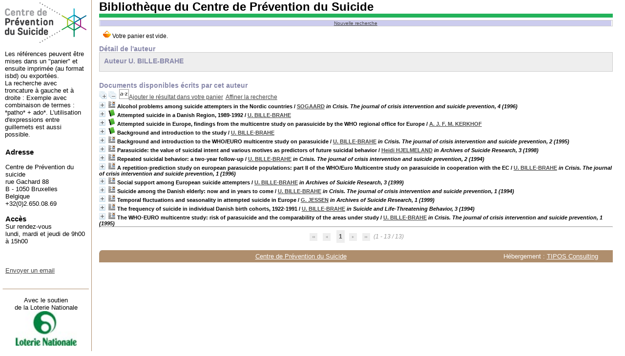

--- FILE ---
content_type: text/html; charset=iso-8859-1
request_url: http://biblio.preventionsuicide.be/opac_css/index.php?lvl=author_see&id=337
body_size: 116178
content:
<!DOCTYPE html>
<html>
<head>
	<meta charset="iso-8859-1" />
	<meta name="author" content="PMB Group" />

	<meta name="keywords" content="OPAC, web, library, opensource, catalog, catalogue, bibliothèque, médiathèque, pmb, phpmybibli" />
	<meta name="description" content="Catalogue en ligne ." />
		<meta name="robots" content="all" />
	<!--IE et son enfer de compatibilité-->
	<meta http-equiv='X-UA-Compatible' content='IE=Edge' />
	<meta name="viewport" content="width=device-width, initial-scale=1, maximum-scale=1" />
			
	<title>Catalogue en ligne </title>
	
	
	<link rel='stylesheet' type='text/css' href='./styles/common/common.css?1534405181' />
	<link rel='stylesheet' type='text/css' href='./styles/common/contrib.css?1531390999' />
	<link rel='stylesheet' type='text/css' href='./styles/common/dGrowl.css?1458291775' />
	<link rel='stylesheet' type='text/css' href='./styles/common/font-awesome.css?1478593624' />
	<link rel='stylesheet' type='text/css' href='./styles/common/open-sans.css?1479312986' />
	<link rel='stylesheet' type='text/css' href='./styles/common/pagination.css?1532013719' />
	<link rel='stylesheet' type='text/css' href='./styles/common/record_display.css?1540561029' />
	<link rel='stylesheet' type='text/css' href='./styles/cps/colonnes.css?1544481794' />
	<link rel='stylesheet' type='text/css' href='./styles/cps/cps.css?1544481794' />
	<link rel='stylesheet' type='text/css' href='./styles/cps/ext_search.css?1544481794' />
	<link rel='stylesheet' type='text/css' href='./styles/cps/gallerie_photos.css?1544481794' />
	<link rel='stylesheet' type='text/css' href='./styles/cps/liste_bulletins.css?1544481794' />
	<link rel='stylesheet' type='text/css' href='./styles/cps/print.css?1544481794' />
	<link rel='stylesheet' type='text/css' href='./styles/cps/tags.css?1544481794' /><script type='text/javascript'>var opac_style= 'cps';</script>
	<!-- css_authentication -->	<link rel='SHORTCUT ICON' href='images/site/favicon.ico' />
	<script type="text/javascript" src="includes/javascript/drag_n_drop.js"></script>
	<script type="text/javascript" src="includes/javascript/handle_drop.js"></script>
	<script type="text/javascript" src="includes/javascript/popup.js"></script>
	<script type='text/javascript'>
	  	if (!document.getElementsByClassName){ // pour ie
			document.getElementsByClassName = 
			function(nom_class){
				var items=new Array();
				var count=0;
				for (var i=0; i<document.getElementsByTagName('*').length; i++) {  
					if (document.getElementsByTagName('*').item(i).className == nom_class) {
						items[count++] = document.getElementsByTagName('*').item(i); 
				    }
				 }
				return items;
			 }
		}
		// Fonction a utilisier pour l'encodage des URLs en javascript
		function encode_URL(data){
			var docCharSet = document.characterSet ? document.characterSet : document.charset;
			if(docCharSet == "UTF-8"){
				return encodeURIComponent(data);
			}else{
				return escape(data);
			}
		}
	</script>

<link rel='stylesheet' type='text/css' href='./includes/javascript/dojo/dijit/themes/tundra/tundra.css' />
<script type='text/javascript'>
	var dojoConfig = {
		parseOnLoad: true,
		locale: 'fr-fr',
		isDebug: false,
		usePlainJson: true,
		packages: [{
			name: 'pmbBase',
			location:'../../../..'
		},{
			name: 'd3',
			location:'../../d3'
		}],
		deps: ['apps/pmb/MessagesStore', 'dgrowl/dGrowl', 'dojo/ready'],
		callback:function(MessagesStore, dGrowl, ready){
			window.pmbDojo = {};
			pmbDojo.messages = new MessagesStore({url:'./ajax.php?module=ajax&categ=messages', directInit:false});
			ready(function(){
				new dGrowl({'channels':[{'name':'info','pos':2},{'name':'error', 'pos':1}]});
			});
		
		},
	};
</script>
<script type='text/javascript' src='./includes/javascript/dojo/dojo/dojo.js'></script>
<script type='text/javascript'>var opac_show_social_network =0;</script>
	<script type='text/javascript' src='./includes/javascript/http_request.js'></script>
	
</head>

<body onload="window.defaultStatus='PMB : Accès public';"  id="pmbopac">
<script type='text/javascript'>
	function findNoticeElement(id){
		var ul=null;
		//cas des notices classiques
		var domNotice = document.getElementById('el'+id+'Child');
		//notice_display
		if(!domNotice) domNotice = document.getElementById('notice');
		if(domNotice){
			var uls = domNotice.getElementsByTagName('ul');
			for (var i=0 ; i<uls.length ; i++){
				if(uls[i].getAttribute('id') == 'onglets_isbd_public'+id){
					var ul = uls[i];
					break;
				}
			}
		} else{
			var li = document.getElementById('onglet_isbd'+id);
			if(!li) var li = document.getElementById('onglet_public'+id);
			if(li) var ul = li.parentNode;
		}
		return ul;
	}
	function show_what(quoi, id) {
		switch(quoi){
			case 'EXPL_LOC' :
				document.getElementById('div_expl_loc' + id).style.display = 'block';
				document.getElementById('div_expl' + id).style.display = 'none';		
				document.getElementById('onglet_expl' + id).className = 'isbd_public_inactive';		
				document.getElementById('onglet_expl_loc' + id).className = 'isbd_public_active';
				break;
			case 'EXPL' :
				document.getElementById('div_expl_loc' + id).style.display = 'none';
				document.getElementById('div_expl' + id).style.display = 'block';
				document.getElementById('onglet_expl' + id).className = 'isbd_public_active';
				document.getElementById('onglet_expl_loc' + id).className = 'isbd_public_inactive';
				break;
			default :
				quoi= quoi.toLowerCase();
				var ul = findNoticeElement(id);
				if (ul) {
					var items  = ul.getElementsByTagName('li');
					for (var i=0 ; i<items.length ; i++){
						if(items[i].getAttribute('id')){
							if(items[i].getAttribute('id') == 'onglet_'+quoi+id){
								items[i].className = 'isbd_public_active';
								document.getElementById('div_'+quoi+id).style.display = 'block';
							}else{
								if(items[i].className != 'onglet_tags' && items[i].className != 'onglet_avis' && items[i].className != 'onglet_sugg' && items[i].className != 'onglet_basket' && items[i].className != 'onglet_liste_lecture'){
									items[i].className = 'isbd_public_inactive';	
									document.getElementById(items[i].getAttribute('id').replace('onglet','div')).style.display = 'none';
								}
							}
						}
					}			
				}
				break;
		}
	}
</script>
<script type='text/javascript' src='./includes/javascript/tablist.js'></script>
<script type='text/javascript' src='./includes/javascript/misc.js'></script>
	<div id='att' style='z-Index:1000'></div>
	<div id="container"><div id="main"><div id='main_header'></div><div id="main_hors_footer">
						
<script type='text/javascript' src='./includes/javascript/auth_popup.js'></script>	
<div id="intro_message"><div class="p1">Bibliothèque du Centre de Prévention du Suicide
<hr></div><div class="p2"><script>
  (function(i,s,o,g,r,a,m){i['GoogleAnalyticsObject']=r;i[r]=i[r]||function(){
  (i[r].q=i[r].q||[]).push(arguments)},i[r].l=1*new Date();a=s.createElement(o),
  m=s.getElementsByTagName(o)[0];a.async=1;a.src=g;m.parentNode.insertBefore(a,m)
  })(window,document,'script','https://www.google-analytics.com/analytics.js','ga');

  ga('create', 'UA-87392443-1', 'auto');
  ga('send', 'pageview');

</script></div></div><div id='navigator'>
<table width='100%'><tr><td class='navig_actions_first_screen' ><a href="./index.php?lvl=index" class='navig_etageres'><span>Nouvelle recherche</span></a></td>
</tr></table></div><!-- fermeture de #navigator -->
<div id='resume_panier'><iframe recept='yes' recepttype='cart' frameborder='0' id='iframe_resume_panier' name='cart_info' allowtransparency='true' src='cart_info.php' scrolling='no' scrollbar='0'></iframe></div><!-- $Id: gabarit.html,v 1.5 2016-07-07 08:00:36 jpermanne Exp $ -->

<style type="text/css">
.aut_display_table {
	display: table;
}

.aut_display_row {
	display: table-row;
}

.aut_display_cell {
	display: table-cell;
	padding-right: 5px;
}
</style>

<div id="aut_details">
		<h3><span>Détail de l'auteur</span></h3>
	<div id="aut_details_container">
		<div id="aut_see" class="aut_see">
			<table class="table_aut_see">
				<tr id="authority_container">
					<td>
						<div id="authority_display_table" class="aut_display_table">
								<div class="authorlevel2">
											<h3>
		Auteur		U. BILLE-BRAHE 
							</h3>
	
																																																													
																	<div class="aut_display_row concepts_composed">	
										
									</div>
																																																	
	</div>
						</div>
					</td>
				</tr>
			</table>	
		</div>
					<div id='aut_details_liste'>
				<h3><span class="aut_details_liste_titre">Documents disponibles &eacute;crits par cet auteur</span></h3>
<div id='resultatrech_liste'><span class="expandAll"><a href='javascript:expandAll()'><img class='img_plusplus' src='./images/expand_all.gif' border='0' id='expandall'></a></span><span class="espaceResultSearch">&nbsp;</span><span class="collapseAll"><a href='javascript:collapseAll()'><img class='img_moinsmoins' src='./images/collapse_all.gif' border='0' id='collapseall'></a></span><span class="espaceResultSearch">&nbsp;</span><script type='text/javascript' src='./includes/javascript/select.js'></script>
						<script>
							var ajax_get_sort=new http_request();
			
							function get_sort_content(del_sort, ids) {
								var url = './ajax.php?module=ajax&categ=sort&sub=get_sort&raz_sort='+(typeof(del_sort) != 'undefined' ? del_sort : '')+'&suppr_ids='+(typeof(ids) != 'undefined' ? ids : '')+'&page_en_cours=lvl%3Dauthor_see%26id%3D337';
								  ajax_get_sort.request(url,0,'',1,show_sort_content,0,0);
							}
			
							function show_sort_content(response) {
								document.getElementById('frame_notice_preview').innerHTML=ajax_get_sort.get_text();
								var tags = document.getElementById('frame_notice_preview').getElementsByTagName('script');
					       		for(var i=0;i<tags.length;i++){
									window.eval(tags[i].text);
					        	}
							}
							function kill_sort_frame() {
								var sort_view=document.getElementById('frame_notice_preview');
								if (sort_view)
									sort_view.parentNode.removeChild(sort_view);
							}
						</script>
						<span class="triSelector"><a onClick='show_layer(); get_sort_content();' title="Tris disponibles" style='cursor : pointer;'><img src='./images/orderby_az.gif' alt="Tris disponibles" align='bottom' hspace='3' border='0' id='sort_icon'></a></span><span class="addCart"><a href='cart_info.php?lvl=author_see&id=337' target='cart_info' title='Ajouter le résultat dans votre panier'>Ajouter le résultat dans votre panier</a></span><form name='mc_values' action='./index.php?lvl=more_results' style='display:none' method='post'>
<input type='hidden' name='page' value='1'/>
			<input type="hidden" name="nb_per_page_custom" value="">
</form><span class="espaceResultSearch">&nbsp;&nbsp;</span><span class="affiner_recherche"><a href='./index.php?search_type_asked=extended_search&mode_aff=aff_module' title='Affiner la recherche'>Affiner la recherche</a></span><blockquote>

			<div id="el5457Parent" class="notice-parent">
			
			<img class='img_plus' src="./getgif.php?nomgif=plus" name="imEx" id="el5457Img" title="détail" alt="détail" border="0" onClick="expandBase('el5457', true);  return false;" hspace="3" /><img src="http://cpspmb.tipos.be/opac_css/images/icon_art_16x16.gif" alt='Article: texte imprim&eacute;' title='Article: texte imprim&eacute;'/>
			<span class="notice-heada" draggable="yes" dragtype="notice" id="drag_noti_5457"><span class="statutnot1" ></span><span  notice='5457'  class='header_title'>Alcohol problems among suicide attempters in the Nordic countries</span><span class='header_authors'> / <a href='./index.php?lvl=author_see&id=4827'>SOGAARD</a></span> <span class='header_perio'><i>in Crisis. The journal of crisis intervention and suicide prevention, 4 (1996)</i></span><span class='Z3988' title='ctx_ver=Z39.88-2004&amp;rft_val_fmt=info%3Aofi%2Ffmt%3Akev%3Amtx%3Ajournal&amp;rft.genre=article&amp;rft.atitle=Alcohol%20problems%20among%20suicide%20attempters%20in%20the%20Nordic%20countries&amp;rft.jtitle=Crisis.%20The%20journal%20of%20crisis%20intervention%20and%20suicide%20prevention&amp;rft.volume=4&amp;rft.date=1996&amp;rft.epage=pp.%20157-166&amp;rft_id=&amp;rft.aulast=SOGAARD&amp;rft.aufirst='></span></span>
	    		<br />
				</div>
				<div id="el5457Child" class="notice-child" style="margin-bottom:6px;display:none;"   token='e34b821cc334fe7f589cb5c22f91b4b4' datetime='1769945878'><table width='100%'><tr><td>
		<ul id='onglets_isbd_public5457' class='onglets_isbd_public'>
			<li id='baskets5457' class='onglet_basket'><a href="cart_info.php?id=5457&header=Alcohol%20problems%20among%20suicide%20attempters%20in%20the%20Nordic%20countries%20%2F%20SOGAARD%20in%20Crisis.%20The%20journal%20of%20crisis%20intervention%20and%20suicide%20prevention%2C%204%20%281996%29" target="cart_info" class="img_basket" title="Ajouter à votre panier"><img src='http://cpspmb.tipos.be/opac_css/images/basket_small_20x20.png' align='absmiddle' border='0' alt="Ajouter à votre panier" /></a></li>
	  			<li id='onglet_public5457' class='isbd_public_active'><a href='#' title="Public" onclick="show_what('PUBLIC', '5457'); return false;">Public</a></li>
				<li id='onglet_isbd5457' class='isbd_public_inactive'><a href='#' title="ISBD" onclick="show_what('ISBD', '5457'); return false;">ISBD</a></li>
					
					
					</ul>
					<div class='row'></div>
					<div id='div_public5457' style='display:block;'><span class='fond-article'>[article]</span>&nbsp;<table><tr class='tr_title'>
					<td align='right' class='bg-grey'><span class='etiq_champ'>Titre :</span></td>
					<td class='public_line_value'><span class='public_title'>Alcohol problems among suicide attempters in the Nordic countries</span></td>
				</tr><tr class='tr_typdoc'>
					<td align='right' class='bg-grey'><span class='etiq_champ'>Type de document&nbsp;: </span></td>
					<td class='public_line_value'><span class='public_typdoc'>texte imprimé</span></td>
				</tr><tr class='tr_auteurs'>
					<td align='right' class='bg-grey'><span class='etiq_champ'>Auteurs : </span></td>
					<td class='public_line_value'><span class='public_auteurs'><a href='./index.php?lvl=author_see&id=4827' >SOGAARD</a>, Auteur ; <a href='./index.php?lvl=author_see&id=4828' >A. NIELSEN</a>, Auteur ; <a href='./index.php?lvl=author_see&id=337' >U. BILLE-BRAHE</a>, Auteur ; <a href='./index.php?lvl=author_see&id=2372' >H. HJELMELAND</a>, Auteur ; <a href='./index.php?lvl=author_see&id=4829' >B. JENSEN</a>, Auteur ; <a href='./index.php?lvl=author_see&id=2375' >A. OSTAMO</a>, Auteur ; <a href='./index.php?lvl=author_see&id=4830' >E. SALANDER-RENBERG</a>, Auteur</span></td>
				</tr><tr class='tr_npages'>
					<td align='right' class='bg-grey'><span class='etiq_champ'>Article en page(s) : </span></td>
					<td class='public_line_value'><span class='public_npages'>pp. 157-166</span></td>
				</tr><tr class='tr_ngen'>
					<td align='right' class='bg-grey'><span class='etiq_champ'>Note générale&nbsp;: </span></td>
					<td class='public_line_value'><span class='public_ngen'>-</span></td>
				</tr><tr class='tr_langues'>
					<td align='right' class='bg-grey'><span class='etiq_champ'>Langues :</span></td>
					<td class='public_line_value'><span class='public_langues'>Anglais (<i>eng</i>)</span></td>
				</tr><tr class='tr_categ'>
					<td align='right' class='bg-grey'><span class='etiq_champ'>Catégories&nbsp;: </span></td>
					<td class='public_line_value'><span class='public_categ'><a href='./index.php?lvl=categ_see&id=193' >TENTATIVE:CAUSE:alcoolisme</a><br /></span></td>
				</tr><br /><b>in</b> <a href='./index.php?lvl=notice_display&id=3968' ><span class='perio_title'>Crisis. The journal of crisis intervention and suicide prevention</span></a> > <a href='http://cpspmb.tipos.be/opac_css/index.php?lvl=bulletin_display&id=260' ><span class='bull_title'>4  (1996)</span></a> .&nbsp;-&nbsp;pp. 157-166</table>
</div>
					<div id='div_isbd5457' style='display:none;'><span class='fond-article'>[article]</span>&nbsp;Alcohol problems among suicide attempters in the Nordic countries [texte imprimé] / <a href='./index.php?lvl=author_see&id=4827' >SOGAARD</a>, Auteur ; <a href='./index.php?lvl=author_see&id=4828' >A. NIELSEN</a>, Auteur ; <a href='./index.php?lvl=author_see&id=337' >U. BILLE-BRAHE</a>, Auteur ; <a href='./index.php?lvl=author_see&id=2372' >H. HJELMELAND</a>, Auteur ; <a href='./index.php?lvl=author_see&id=4829' >B. JENSEN</a>, Auteur ; <a href='./index.php?lvl=author_see&id=2375' >A. OSTAMO</a>, Auteur ; <a href='./index.php?lvl=author_see&id=4830' >E. SALANDER-RENBERG</a>, Auteur&nbsp;.&nbsp;-&nbsp;pp. 157-166.<br />-<br /><span class='etiq_champ'>Langues</span>&nbsp;: Anglais (<i>eng</i>)<br /><b>in</b> <a href='./index.php?lvl=notice_display&id=3968' ><span class='perio_title'>Crisis. The journal of crisis intervention and suicide prevention</span></a> > <a href='http://cpspmb.tipos.be/opac_css/index.php?lvl=bulletin_display&id=260' ><span class='bull_title'>4  (1996)</span></a> .&nbsp;-&nbsp;pp. 157-166<table><tr class='tr_categ'>
					<td align='right' class='bg-grey'><span class='etiq_champ'>Catégories&nbsp;: </span></td>
					<td class='public_line_value'><span class='public_categ'><a href='./index.php?lvl=categ_see&id=193' >TENTATIVE:CAUSE:alcoolisme</a><br /></span></td>
				</tr></table></div></td></tr></table>
					</div>
			<div id="el2360Parent" class="notice-parent">
			
			<img class='img_plus' src="./getgif.php?nomgif=plus" name="imEx" id="el2360Img" title="détail" alt="détail" border="0" onClick="expandBase('el2360', true);  return false;" hspace="3" /><img src="http://cpspmb.tipos.be/opac_css/images/icon_a_16x16.gif" alt='Document: texte imprim&eacute;' title='Document: texte imprim&eacute;'/>
			<span class="notice-heada" draggable="yes" dragtype="notice" id="drag_noti_2360"><span class="statutnot1" ></span><span  notice='2360'  class='header_title'>Attempted suicide in a Danish Region, 1989-1992</span><span class='header_authors'> / <a href='./index.php?lvl=author_see&id=337'>U. BILLE-BRAHE</a></span><span class='Z3988' title='ctx_ver=Z39.88-2004&amp;rft_val_fmt=info%3Aofi%2Ffmt%3Akev%3Amtx%3Abook&amp;rft.genre=book&amp;rft.btitle=Attempted%20suicide%20in%20a%20Danish%20Region%2C%201989-1992&amp;rft.title=Attempted%20suicide%20in%20a%20Danish%20Region%2C%201989-1992&amp;rft.tpages=pp.%2035-52&amp;rft.date=1994&amp;rft_id=&amp;rft.pub=DSWO%20Press&amp;rft.aulast=BILLE-BRAHE&amp;rft.aufirst=U.'></span></span>
	    		<br />
				</div>
				<div id="el2360Child" class="notice-child" style="margin-bottom:6px;display:none;"   token='150d7d09715acc13ac1c3b9485e719d7' datetime='1769945878'><table width='100%'><tr><td>
		<ul id='onglets_isbd_public2360' class='onglets_isbd_public'>
			<li id='baskets2360' class='onglet_basket'><a href="cart_info.php?id=2360&header=Attempted%20suicide%20in%20a%20Danish%20Region%2C%201989-1992%20%2F%20U.%20BILLE-BRAHE" target="cart_info" class="img_basket" title="Ajouter à votre panier"><img src='http://cpspmb.tipos.be/opac_css/images/basket_small_20x20.png' align='absmiddle' border='0' alt="Ajouter à votre panier" /></a></li>
	  			<li id='onglet_public2360' class='isbd_public_active'><a href='#' title="Public" onclick="show_what('PUBLIC', '2360'); return false;">Public</a></li>
				<li id='onglet_isbd2360' class='isbd_public_inactive'><a href='#' title="ISBD" onclick="show_what('ISBD', '2360'); return false;">ISBD</a></li>
					
					
					</ul>
					<div class='row'></div>
					<div id='div_public2360' style='display:block;'><div class='notice_parents'><br /><b>fait partie de</b> <a href='http://cpspmb.tipos.be/opac_css/index.php?lvl=notice_display&id=257&seule=1'><span class="statutnot1" ></span><span  notice='257'  class='header_title'>Attempted suicide in Europe, findings from the multicentre study on parasuicide by the WHO regional office for Europe</span><span class='header_authors'> / <a href='./index.php?lvl=author_see&id=335'>A. J. F. M. KERKHOF</a></span><span class='Z3988' title='ctx_ver=Z39.88-2004&amp;rft_val_fmt=info%3Aofi%2Ffmt%3Akev%3Amtx%3Abook&amp;rft.genre=book&amp;rft.btitle=Attempted%20suicide%20in%20Europe%2C%20findings%20from%20the%20multicentre%20study%20on%20parasuicide%20by%20the%20WHO%20regional%20office%20for%20Europe&amp;rft.title=Attempted%20suicide%20in%20Europe%2C%20findings%20from%20the%20multicentre%20study%20on%20parasuicide%20by%20the%20WHO%20regional%20office%20for%20Europe&amp;rft.tpages=296&amp;rft.date=1994&amp;rft_id=&amp;rft.pub=DSWO%20Press&amp;rft.aulast=KERKHOF&amp;rft.aufirst=A.%20J.%20F.%20M.'></span></a><br /><br /></div>
<table><tr class='tr_title'>
					<td align='right' class='bg-grey'><span class='etiq_champ'>Titre :</span></td>
					<td class='public_line_value'><span class='public_title'>Attempted suicide in a Danish Region, 1989-1992</span></td>
				</tr><tr class='tr_typdoc'>
					<td align='right' class='bg-grey'><span class='etiq_champ'>Type de document&nbsp;: </span></td>
					<td class='public_line_value'><span class='public_typdoc'>texte imprimé</span></td>
				</tr><tr class='tr_auteurs'>
					<td align='right' class='bg-grey'><span class='etiq_champ'>Auteurs : </span></td>
					<td class='public_line_value'><span class='public_auteurs'><a href='./index.php?lvl=author_see&id=337' >U. BILLE-BRAHE</a>, Auteur</span></td>
				</tr><tr class='tr_ed1'>
					<td align='right' class='bg-grey'><span class='etiq_champ'>Editeur :</span></td>
					<td class='public_line_value'><span class='public_ed1'><a href='./index.php?lvl=publisher_see&id=168' >DSWO Press</a></span></td>
				</tr><tr class='tr_year'>
					<td align='right' class='bg-grey'><span class='etiq_champ'>Année de publication&nbsp;: </span></td>
					<td class='public_line_value'><span class='public_year'>1994</span></td>
				</tr><tr class='tr_npages'>
					<td align='right' class='bg-grey'><span class='etiq_champ'>Importance : </span></td>
					<td class='public_line_value'><span class='public_npages'>pp. 35-52</span></td>
				</tr><tr class='tr_ngen'>
					<td align='right' class='bg-grey'><span class='etiq_champ'>Note générale&nbsp;: </span></td>
					<td class='public_line_value'><span class='public_ngen'>-</span></td>
				</tr><tr class='tr_langues'>
					<td align='right' class='bg-grey'><span class='etiq_champ'>Langues :</span></td>
					<td class='public_line_value'><span class='public_langues'>Anglais (<i>eng</i>)</span></td>
				</tr><tr class='tr_categ'>
					<td align='right' class='bg-grey'><span class='etiq_champ'>Catégories&nbsp;: </span></td>
					<td class='public_line_value'><span class='public_categ'><a href='./index.php?lvl=categ_see&id=155' >SUICIDE:PARASUICIDE</a><br /><a href='./index.php?lvl=categ_see&id=249' >TENTATIVE:STATISTIQUES</a><br /></span></td>
				</tr></table>
</div>
					<div id='div_isbd2360' style='display:none;'><div class='notice_parents'><br /><b>fait partie de</b> <a href='http://cpspmb.tipos.be/opac_css/index.php?lvl=notice_display&id=257&seule=1'><span class="statutnot1" ></span><span  notice='257'  class='header_title'>Attempted suicide in Europe, findings from the multicentre study on parasuicide by the WHO regional office for Europe</span><span class='header_authors'> / <a href='./index.php?lvl=author_see&id=335'>A. J. F. M. KERKHOF</a></span><span class='Z3988' title='ctx_ver=Z39.88-2004&amp;rft_val_fmt=info%3Aofi%2Ffmt%3Akev%3Amtx%3Abook&amp;rft.genre=book&amp;rft.btitle=Attempted%20suicide%20in%20Europe%2C%20findings%20from%20the%20multicentre%20study%20on%20parasuicide%20by%20the%20WHO%20regional%20office%20for%20Europe&amp;rft.title=Attempted%20suicide%20in%20Europe%2C%20findings%20from%20the%20multicentre%20study%20on%20parasuicide%20by%20the%20WHO%20regional%20office%20for%20Europe&amp;rft.tpages=296&amp;rft.date=1994&amp;rft_id=&amp;rft.pub=DSWO%20Press&amp;rft.aulast=KERKHOF&amp;rft.aufirst=A.%20J.%20F.%20M.'></span></a><br /><br /></div>
Attempted suicide in a Danish Region, 1989-1992 [texte imprimé] / <a href='./index.php?lvl=author_see&id=337' >U. BILLE-BRAHE</a>, Auteur&nbsp;.&nbsp;-&nbsp;<a href='./index.php?lvl=publisher_see&id=168' >[S.l.] : DSWO Press</a>, 1994&nbsp;.&nbsp;-&nbsp;pp. 35-52.<br />-<br /><span class='etiq_champ'>Langues</span>&nbsp;: Anglais (<i>eng</i>)<table><tr class='tr_categ'>
					<td align='right' class='bg-grey'><span class='etiq_champ'>Catégories&nbsp;: </span></td>
					<td class='public_line_value'><span class='public_categ'><a href='./index.php?lvl=categ_see&id=155' >SUICIDE:PARASUICIDE</a><br /><a href='./index.php?lvl=categ_see&id=249' >TENTATIVE:STATISTIQUES</a><br /></span></td>
				</tr></table></div></td></tr></table>
					
<h3><span id='titre_exemplaires'>Exemplaires</span></h3>
<table cellpadding='2' class='exemplaires' width='100%'>
<tr class='thead'><th class='expl_header_expl_cb'>Code-barres</th><th class='expl_header_expl_cote'>Cote</th><th class='expl_header_tdoc_libelle'>Support</th><th class='expl_header_location_libelle'>Localisation</th><th class='expl_header_section_libelle'>Section</th><th class='expl_header_statut_libelle'>Statut</th><th class='expl_header_statut'>Disponibilité</th></tr><tr class=even><td colspan='7'>aucun exemplaire</td></tr>
</table></div>
			<div id="el257Parent" class="notice-parent">
			
			<img class='img_plus' src="./getgif.php?nomgif=plus" name="imEx" id="el257Img" title="détail" alt="détail" border="0" onClick="expandBase('el257', true);  return false;" hspace="3" /><img src="http://cpspmb.tipos.be/opac_css/images/icon_a_16x16.gif" alt='Document: texte imprim&eacute;' title='Document: texte imprim&eacute;'/>
			<span class="notice-heada" draggable="yes" dragtype="notice" id="drag_noti_257"><span class="statutnot1" ></span><span  notice='257'  class='header_title'>Attempted suicide in Europe, findings from the multicentre study on parasuicide by the WHO regional office for Europe</span><span class='header_authors'> / <a href='./index.php?lvl=author_see&id=335'>A. J. F. M. KERKHOF</a></span><span class='Z3988' title='ctx_ver=Z39.88-2004&amp;rft_val_fmt=info%3Aofi%2Ffmt%3Akev%3Amtx%3Abook&amp;rft.genre=book&amp;rft.btitle=Attempted%20suicide%20in%20Europe%2C%20findings%20from%20the%20multicentre%20study%20on%20parasuicide%20by%20the%20WHO%20regional%20office%20for%20Europe&amp;rft.title=Attempted%20suicide%20in%20Europe%2C%20findings%20from%20the%20multicentre%20study%20on%20parasuicide%20by%20the%20WHO%20regional%20office%20for%20Europe&amp;rft.tpages=296&amp;rft.date=1994&amp;rft_id=&amp;rft.pub=DSWO%20Press&amp;rft.aulast=KERKHOF&amp;rft.aufirst=A.%20J.%20F.%20M.'></span></span>
	    		<br />
				</div>
				<div id="el257Child" class="notice-child" style="margin-bottom:6px;display:none;"   token='8a8e32165cf68e6e561ca05161146ec5' datetime='1769945878'><table width='100%'><tr><td>
		<ul id='onglets_isbd_public257' class='onglets_isbd_public'>
			<li id='baskets257' class='onglet_basket'><a href="cart_info.php?id=257&header=Attempted%20suicide%20in%20Europe%2C%20findings%20from%20the%20multicentre%20study%20on%20parasuicide%20by%20the%20WHO%20regional%20office%20for%20Europe%20%2F%20A.%20J.%20F.%20M.%20KERKHOF" target="cart_info" class="img_basket" title="Ajouter à votre panier"><img src='http://cpspmb.tipos.be/opac_css/images/basket_small_20x20.png' align='absmiddle' border='0' alt="Ajouter à votre panier" /></a></li>
	  			<li id='onglet_public257' class='isbd_public_active'><a href='#' title="Public" onclick="show_what('PUBLIC', '257'); return false;">Public</a></li>
				<li id='onglet_isbd257' class='isbd_public_inactive'><a href='#' title="ISBD" onclick="show_what('ISBD', '257'); return false;">ISBD</a></li>
					
					
					</ul>
					<div class='row'></div>
					<div id='div_public257' style='display:block;'><table><tr class='tr_title'>
					<td align='right' class='bg-grey'><span class='etiq_champ'>Titre :</span></td>
					<td class='public_line_value'><span class='public_title'>Attempted suicide in Europe, findings from the multicentre study on parasuicide by the WHO regional office for Europe</span></td>
				</tr><tr class='tr_typdoc'>
					<td align='right' class='bg-grey'><span class='etiq_champ'>Type de document&nbsp;: </span></td>
					<td class='public_line_value'><span class='public_typdoc'>texte imprimé</span></td>
				</tr><tr class='tr_auteurs'>
					<td align='right' class='bg-grey'><span class='etiq_champ'>Auteurs : </span></td>
					<td class='public_line_value'><span class='public_auteurs'><a href='./index.php?lvl=author_see&id=335' >A. J. F. M. KERKHOF</a>, Auteur ; <a href='./index.php?lvl=author_see&id=336' >A. SCHMIDTKE</a>, Auteur ; <a href='./index.php?lvl=author_see&id=337' >U. BILLE-BRAHE</a>, Auteur ; <a href='./index.php?lvl=author_see&id=338' >D. DE LEO</a>, Auteur ; <a href='./index.php?lvl=author_see&id=339' >J. LÖNNQVIST</a>, Auteur</span></td>
				</tr><tr class='tr_ed1'>
					<td align='right' class='bg-grey'><span class='etiq_champ'>Editeur :</span></td>
					<td class='public_line_value'><span class='public_ed1'><a href='./index.php?lvl=publisher_see&id=168' >DSWO Press</a></span></td>
				</tr><tr class='tr_year'>
					<td align='right' class='bg-grey'><span class='etiq_champ'>Année de publication&nbsp;: </span></td>
					<td class='public_line_value'><span class='public_year'>1994</span></td>
				</tr><tr class='tr_npages'>
					<td align='right' class='bg-grey'><span class='etiq_champ'>Importance : </span></td>
					<td class='public_line_value'><span class='public_npages'>296</span></td>
				</tr><tr class='tr_ngen'>
					<td align='right' class='bg-grey'><span class='etiq_champ'>Note générale&nbsp;: </span></td>
					<td class='public_line_value'><span class='public_ngen'>-</span></td>
				</tr><tr class='tr_langues'>
					<td align='right' class='bg-grey'><span class='etiq_champ'>Langues :</span></td>
					<td class='public_line_value'><span class='public_langues'>Anglais (<i>eng</i>)</span></td>
				</tr><tr class='tr_categ'>
					<td align='right' class='bg-grey'><span class='etiq_champ'>Catégories&nbsp;: </span></td>
					<td class='public_line_value'><span class='public_categ'><a href='./index.php?lvl=categ_see&id=223' >TENTATIVE:PAYS - ETHNIE - VILLE - COMMUNAUTE</a><br /></span></td>
				</tr></table>
</div>
					<div id='div_isbd257' style='display:none;'>Attempted suicide in Europe, findings from the multicentre study on parasuicide by the WHO regional office for Europe [texte imprimé] / <a href='./index.php?lvl=author_see&id=335' >A. J. F. M. KERKHOF</a>, Auteur ; <a href='./index.php?lvl=author_see&id=336' >A. SCHMIDTKE</a>, Auteur ; <a href='./index.php?lvl=author_see&id=337' >U. BILLE-BRAHE</a>, Auteur ; <a href='./index.php?lvl=author_see&id=338' >D. DE LEO</a>, Auteur ; <a href='./index.php?lvl=author_see&id=339' >J. LÖNNQVIST</a>, Auteur&nbsp;.&nbsp;-&nbsp;<a href='./index.php?lvl=publisher_see&id=168' >[S.l.] : DSWO Press</a>, 1994&nbsp;.&nbsp;-&nbsp;296.<br />-<br /><span class='etiq_champ'>Langues</span>&nbsp;: Anglais (<i>eng</i>)<table><tr class='tr_categ'>
					<td align='right' class='bg-grey'><span class='etiq_champ'>Catégories&nbsp;: </span></td>
					<td class='public_line_value'><span class='public_categ'><a href='./index.php?lvl=categ_see&id=223' >TENTATIVE:PAYS - ETHNIE - VILLE - COMMUNAUTE</a><br /></span></td>
				</tr></table></div></td></tr></table>
					<div class='notice_pairs'></div><div class='notice_childs'><b>Est composé de</b><ul><li><a href='http://cpspmb.tipos.be/opac_css/index.php?lvl=notice_display&id=2358&seule=1'><span class="statutnot1" ></span><span  notice='2358'  class='header_title'>The epidemiology of attempted suicide in the area of Leiden, 1989-1992</span><span class='header_authors'> / <a href='./index.php?lvl=author_see&id=2367'>E. ARENSMAN</a></span><span class='Z3988' title='ctx_ver=Z39.88-2004&amp;rft_val_fmt=info%3Aofi%2Ffmt%3Akev%3Amtx%3Abook&amp;rft.genre=book&amp;rft.btitle=The%20epidemiology%20of%20attempted%20suicide%20in%20the%20area%20of%20Leiden%2C%201989-1992&amp;rft.title=The%20epidemiology%20of%20attempted%20suicide%20in%20the%20area%20of%20Leiden%2C%201989-1992&amp;rft.tpages=pp.%2053-72&amp;rft.date=1994&amp;rft_id=&amp;rft.pub=DSWO%20Press&amp;rft.aulast=ARENSMAN&amp;rft.aufirst=E.'></span></a></li><li><a href='http://cpspmb.tipos.be/opac_css/index.php?lvl=notice_display&id=2359&seule=1'><span class="statutnot1" ></span><span  notice='2359'  class='header_title'>The epidemiology of parasuicide in Brittany, 1990</span><span class='header_authors'> / <a href='./index.php?lvl=author_see&id=1072'>Agnès BATT</a></span><span class='Z3988' title='ctx_ver=Z39.88-2004&amp;rft_val_fmt=info%3Aofi%2Ffmt%3Akev%3Amtx%3Abook&amp;rft.genre=book&amp;rft.btitle=The%20epidemiology%20of%20parasuicide%20in%20Brittany%2C%201990&amp;rft.title=The%20epidemiology%20of%20parasuicide%20in%20Brittany%2C%201990&amp;rft.tpages=pp.%20245-252&amp;rft.date=1994&amp;rft_id=&amp;rft.pub=DSWO%20Press&amp;rft.aulast=BATT&amp;rft.aufirst=Agn%C3%A8s'></span></a></li><li><a href='http://cpspmb.tipos.be/opac_css/index.php?lvl=notice_display&id=2364&seule=1'><span class="statutnot1" ></span><span  notice='2364'  class='header_title'>Suicide attempts in adolescence: self-report and ' other report'</span><span class='header_authors'> / <a href='./index.php?lvl=author_see&id=2370'>E. J. de WILDE</a></span><span class='Z3988' title='ctx_ver=Z39.88-2004&amp;rft_val_fmt=info%3Aofi%2Ffmt%3Akev%3Amtx%3Abook&amp;rft.genre=book&amp;rft.btitle=Suicide%20attempts%20in%20adolescence%3A%20self-report%20and%20%27%20other%20report%27&amp;rft.title=Suicide%20attempts%20in%20adolescence%3A%20self-report%20and%20%27%20other%20report%27&amp;rft.tpages=pp.%20263-270&amp;rft.date=1994&amp;rft_id=&amp;rft.pub=DSWO%20Press&amp;rft.aulast=de%20WILDE&amp;rft.aufirst=E.%20J.'></span></a></li><li><a href='http://cpspmb.tipos.be/opac_css/index.php?lvl=notice_display&id=2372&seule=1'><span class="statutnot1" ></span><span  notice='2372'  class='header_title'>Sociodemographic characteristics of suicide attempters in Europe</span><span class='header_authors'> / <a href='./index.php?lvl=author_see&id=1725'>A. S. SCHMIDTKE</a></span><span class='Z3988' title='ctx_ver=Z39.88-2004&amp;rft_val_fmt=info%3Aofi%2Ffmt%3Akev%3Amtx%3Abook&amp;rft.genre=book&amp;rft.btitle=Sociodemographic%20characteristics%20of%20suicide%20attempters%20in%20Europe&amp;rft.title=Sociodemographic%20characteristics%20of%20suicide%20attempters%20in%20Europe&amp;rft.tpages=pp.%20231-242&amp;rft.date=1994&amp;rft_id=&amp;rft.pub=DSWO%20Press&amp;rft.aulast=SCHMIDTKE&amp;rft.aufirst=A.%20S.'></span></a></li><li><a href='http://cpspmb.tipos.be/opac_css/index.php?lvl=notice_display&id=2365&seule=1'><span class="statutnot1" ></span><span  notice='2365'  class='header_title'>The epidemiology of attempted suicide in the Oxford area, 1989-1992</span><span class='header_authors'> / <a href='./index.php?lvl=author_see&id=110'>K. HAWTON</a></span><span class='Z3988' title='ctx_ver=Z39.88-2004&amp;rft_val_fmt=info%3Aofi%2Ffmt%3Akev%3Amtx%3Abook&amp;rft.genre=book&amp;rft.btitle=The%20epidemiology%20of%20attempted%20suicide%20in%20the%20Oxford%20area%2C%201989-1992&amp;rft.title=The%20epidemiology%20of%20attempted%20suicide%20in%20the%20Oxford%20area%2C%201989-1992&amp;rft.tpages=pp.%20189-208&amp;rft.date=1994&amp;rft_id=&amp;rft.pub=DSWO%20Press&amp;rft.aulast=HAWTON&amp;rft.aufirst=K.'></span></a></li><li><a href='http://cpspmb.tipos.be/opac_css/index.php?lvl=notice_display&id=2373&seule=1'><span class="statutnot1" ></span><span  notice='2373'  class='header_title'>The epidemiology of attempted suicide in the Würzburg area, 1989-1992</span><span class='header_authors'> / <a href='./index.php?lvl=author_see&id=1725'>A. S. SCHMIDTKE</a></span><span class='Z3988' title='ctx_ver=Z39.88-2004&amp;rft_val_fmt=info%3Aofi%2Ffmt%3Akev%3Amtx%3Abook&amp;rft.genre=book&amp;rft.btitle=The%20epidemiology%20of%20attempted%20suicide%20in%20the%20W%C3%BCrzburg%20area%2C%201989-1992&amp;rft.title=The%20epidemiology%20of%20attempted%20suicide%20in%20the%20W%C3%BCrzburg%20area%2C%201989-1992&amp;rft.tpages=pp.%20159-174&amp;rft.date=1994&amp;rft_id=&amp;rft.pub=DSWO%20Press&amp;rft.aulast=SCHMIDTKE&amp;rft.aufirst=A.%20S.'></span></a></li><li><a href='http://cpspmb.tipos.be/opac_css/index.php?lvl=notice_display&id=2366&seule=1'><span class="statutnot1" ></span><span  notice='2366'  class='header_title'>Implications for the management of suicide attempters in general hospitals</span><span class='header_authors'> / <a href='./index.php?lvl=author_see&id=2068'>M. W. HENGEVELD</a></span><span class='Z3988' title='ctx_ver=Z39.88-2004&amp;rft_val_fmt=info%3Aofi%2Ffmt%3Akev%3Amtx%3Abook&amp;rft.genre=book&amp;rft.btitle=Implications%20for%20the%20management%20of%20suicide%20attempters%20in%20general%20hospitals&amp;rft.title=Implications%20for%20the%20management%20of%20suicide%20attempters%20in%20general%20hospitals&amp;rft.tpages=pp.%20271-278&amp;rft.date=1994&amp;rft_id=&amp;rft.pub=DSWO%20Press&amp;rft.aulast=HENGEVELD&amp;rft.aufirst=M.%20W.'></span></a></li><li><a href='http://cpspmb.tipos.be/opac_css/index.php?lvl=notice_display&id=2374&seule=1'><span class="statutnot1" ></span><span  notice='2374'  class='header_title'>Epidemiological aspects of attempted suicide in Gent, 1986-1990</span><span class='header_authors'> / <a href='./index.php?lvl=author_see&id=244'>C. VAN HEERINGEN</a></span><span class='Z3988' title='ctx_ver=Z39.88-2004&amp;rft_val_fmt=info%3Aofi%2Ffmt%3Akev%3Amtx%3Abook&amp;rft.genre=book&amp;rft.btitle=Epidemiological%20aspects%20of%20attempted%20suicide%20in%20Gent%2C%201986-1990&amp;rft.title=Epidemiological%20aspects%20of%20attempted%20suicide%20in%20Gent%2C%201986-1990&amp;rft.tpages=pp.%20253-262&amp;rft.date=1994&amp;rft_id=&amp;rft.pub=DSWO%20Press&amp;rft.aulast=VAN%20HEERINGEN&amp;rft.aufirst=C.'></span></a></li><li><a href='http://cpspmb.tipos.be/opac_css/index.php?lvl=notice_display&id=2367&seule=1'><span class="statutnot1" ></span><span  notice='2367'  class='header_title'>The epidemiology of parasuicide in Sør-Trøndelag, 1989-1991</span><span class='header_authors'> / <a href='./index.php?lvl=author_see&id=2372'>H. HJELMELAND</a></span><span class='Z3988' title='ctx_ver=Z39.88-2004&amp;rft_val_fmt=info%3Aofi%2Ffmt%3Akev%3Amtx%3Abook&amp;rft.genre=book&amp;rft.btitle=The%20epidemiology%20of%20parasuicide%20in%20S%C3%B8r-Tr%C3%B8ndelag%2C%201989-1991&amp;rft.title=The%20epidemiology%20of%20parasuicide%20in%20S%C3%B8r-Tr%C3%B8ndelag%2C%201989-1991&amp;rft.tpages=pp.%2017-34&amp;rft.date=1994&amp;rft_id=&amp;rft.pub=DSWO%20Press&amp;rft.aulast=HJELMELAND&amp;rft.aufirst=H.'></span></a></li><li><a href='http://cpspmb.tipos.be/opac_css/index.php?lvl=notice_display&id=2360&seule=1'><span class="statutnot1" ></span><span  notice='2360'  class='header_title'>Attempted suicide in a Danish Region, 1989-1992</span><span class='header_authors'> / <a href='./index.php?lvl=author_see&id=337'>U. BILLE-BRAHE</a></span><span class='Z3988' title='ctx_ver=Z39.88-2004&amp;rft_val_fmt=info%3Aofi%2Ffmt%3Akev%3Amtx%3Abook&amp;rft.genre=book&amp;rft.btitle=Attempted%20suicide%20in%20a%20Danish%20Region%2C%201989-1992&amp;rft.title=Attempted%20suicide%20in%20a%20Danish%20Region%2C%201989-1992&amp;rft.tpages=pp.%2035-52&amp;rft.date=1994&amp;rft_id=&amp;rft.pub=DSWO%20Press&amp;rft.aulast=BILLE-BRAHE&amp;rft.aufirst=U.'></span></a></li><li><a href='http://cpspmb.tipos.be/opac_css/index.php?lvl=notice_display&id=2368&seule=1'><span class="statutnot1" ></span><span  notice='2368'  class='header_title'>Attempted suicide in Bern, 1989-1990</span><span class='header_authors'> / <a href='./index.php?lvl=author_see&id=2373'>K. MICHEL</a></span><span class='Z3988' title='ctx_ver=Z39.88-2004&amp;rft_val_fmt=info%3Aofi%2Ffmt%3Akev%3Amtx%3Abook&amp;rft.genre=book&amp;rft.btitle=Attempted%20suicide%20in%20Bern%2C%201989-1990&amp;rft.title=Attempted%20suicide%20in%20Bern%2C%201989-1990&amp;rft.tpages=pp.%2073-86&amp;rft.date=1994&amp;rft_id=&amp;rft.pub=DSWO%20Press&amp;rft.aulast=MICHEL&amp;rft.aufirst=K.'></span></a></li><li><a href='http://cpspmb.tipos.be/opac_css/index.php?lvl=notice_display&id=2361&seule=1'><span class="statutnot1" ></span><span  notice='2361'  class='header_title'>Background and introduction to the study</span><span class='header_authors'> / <a href='./index.php?lvl=author_see&id=337'>U. BILLE-BRAHE</a></span><span class='Z3988' title='ctx_ver=Z39.88-2004&amp;rft_val_fmt=info%3Aofi%2Ffmt%3Akev%3Amtx%3Abook&amp;rft.genre=book&amp;rft.btitle=Background%20and%20introduction%20to%20the%20study&amp;rft.title=Background%20and%20introduction%20to%20the%20study&amp;rft.tpages=pp.%203-16&amp;rft.date=1994&amp;rft_id=&amp;rft.pub=DSWO%20Press&amp;rft.aulast=BILLE-BRAHE&amp;rft.aufirst=U.'></span></a></li><li><a href='http://cpspmb.tipos.be/opac_css/index.php?lvl=notice_display&id=2369&seule=1'><span class="statutnot1" ></span><span  notice='2369'  class='header_title'>The epidemiology of attempted suicide in Helsinki, 1989-1993</span><span class='header_authors'> / <a href='./index.php?lvl=author_see&id=2375'>A. OSTAMO</a></span><span class='Z3988' title='ctx_ver=Z39.88-2004&amp;rft_val_fmt=info%3Aofi%2Ffmt%3Akev%3Amtx%3Abook&amp;rft.genre=book&amp;rft.btitle=The%20epidemiology%20of%20attempted%20suicide%20in%20Helsinki%2C%201989-1993&amp;rft.title=The%20epidemiology%20of%20attempted%20suicide%20in%20Helsinki%2C%201989-1993&amp;rft.tpages=pp.%20137-158&amp;rft.date=1994&amp;rft_id=&amp;rft.pub=DSWO%20Press&amp;rft.aulast=OSTAMO&amp;rft.aufirst=A.'></span></a></li><li><a href='http://cpspmb.tipos.be/opac_css/index.php?lvl=notice_display&id=2362&seule=1'><span class="statutnot1" ></span><span  notice='2362'  class='header_title'>Parasuicide in Emilia Romagna, 1989-1992</span><span class='header_authors'> / <a href='./index.php?lvl=author_see&id=2368'>S. CARACCIOLO</a></span><span class='Z3988' title='ctx_ver=Z39.88-2004&amp;rft_val_fmt=info%3Aofi%2Ffmt%3Akev%3Amtx%3Abook&amp;rft.genre=book&amp;rft.btitle=Parasuicide%20in%20Emilia%20Romagna%2C%201989-1992&amp;rft.title=Parasuicide%20in%20Emilia%20Romagna%2C%201989-1992&amp;rft.tpages=pp.%20121-136&amp;rft.date=1994&amp;rft_id=&amp;rft.pub=DSWO%20Press&amp;rft.aulast=CARACCIOLO&amp;rft.aufirst=S.'></span></a></li><li><a href='http://cpspmb.tipos.be/opac_css/index.php?lvl=notice_display&id=2370&seule=1'><span class="statutnot1" ></span><span  notice='2370'  class='header_title'>Parasuicide in Västerbotten county, Umeå, 1989-1991</span><span class='header_authors'> / <a href='./index.php?lvl=author_see&id=2376'>R. E. SALANDER</a></span><span class='Z3988' title='ctx_ver=Z39.88-2004&amp;rft_val_fmt=info%3Aofi%2Ffmt%3Akev%3Amtx%3Abook&amp;rft.genre=book&amp;rft.btitle=Parasuicide%20in%20V%C3%A4sterbotten%20county%2C%20Ume%C3%A5%2C%201989-1991&amp;rft.title=Parasuicide%20in%20V%C3%A4sterbotten%20county%2C%20Ume%C3%A5%2C%201989-1991&amp;rft.tpages=pp.%2087-106&amp;rft.date=1994&amp;rft_id=&amp;rft.pub=DSWO%20Press&amp;rft.aulast=SALANDER&amp;rft.aufirst=R.%20E.'></span></a></li><li><a href='http://cpspmb.tipos.be/opac_css/index.php?lvl=notice_display&id=2363&seule=1'><span class="statutnot1" ></span><span  notice='2363'  class='header_title'>The epidemiology of attempted suicide in Padua, 1989-1991</span><span class='header_authors'> / <a href='./index.php?lvl=author_see&id=338'>D. DE LEO</a></span><span class='Z3988' title='ctx_ver=Z39.88-2004&amp;rft_val_fmt=info%3Aofi%2Ffmt%3Akev%3Amtx%3Abook&amp;rft.genre=book&amp;rft.btitle=The%20epidemiology%20of%20attempted%20suicide%20in%20Padua%2C%201989-1991&amp;rft.title=The%20epidemiology%20of%20attempted%20suicide%20in%20Padua%2C%201989-1991&amp;rft.tpages=pp.%20107-120&amp;rft.date=1994&amp;rft_id=&amp;rft.pub=DSWO%20Press&amp;rft.aulast=DE%20LEO&amp;rft.aufirst=D.'></span></a></li><li><a href='http://cpspmb.tipos.be/opac_css/index.php?lvl=notice_display&id=2371&seule=1'><span class="statutnot1" ></span><span  notice='2371'  class='header_title'>Rates and trends of attempted suicide in Europe, 1989-1992</span><span class='header_authors'> / <a href='./index.php?lvl=author_see&id=1725'>A. S. SCHMIDTKE</a></span><span class='Z3988' title='ctx_ver=Z39.88-2004&amp;rft_val_fmt=info%3Aofi%2Ffmt%3Akev%3Amtx%3Abook&amp;rft.genre=book&amp;rft.btitle=Rates%20and%20trends%20of%20attempted%20suicide%20in%20Europe%2C%201989-1992&amp;rft.title=Rates%20and%20trends%20of%20attempted%20suicide%20in%20Europe%2C%201989-1992&amp;rft.tpages=pp.%20209-230&amp;rft.date=1994&amp;rft_id=&amp;rft.pub=DSWO%20Press&amp;rft.aulast=SCHMIDTKE&amp;rft.aufirst=A.%20S.'></span></a></li><li><a href='http://cpspmb.tipos.be/opac_css/index.php?lvl=notice_display&id=2375&seule=1'><span class="statutnot1" ></span><span  notice='2375'  class='header_title'>Parasuicide in Stockholm, 1989-1991</span><span class='header_authors'> / <a href='./index.php?lvl=author_see&id=2378'>D. WASSERMAN</a></span><span class='Z3988' title='ctx_ver=Z39.88-2004&amp;rft_val_fmt=info%3Aofi%2Ffmt%3Akev%3Amtx%3Abook&amp;rft.genre=book&amp;rft.btitle=Parasuicide%20in%20Stockholm%2C%201989-1991&amp;rft.title=Parasuicide%20in%20Stockholm%2C%201989-1991&amp;rft.tpages=pp.%20175-188&amp;rft.date=1994&amp;rft_id=&amp;rft.pub=DSWO%20Press&amp;rft.aulast=WASSERMAN&amp;rft.aufirst=D.'></span></a></li></ul></div>
<h3><span id='titre_exemplaires'>Exemplaires (1)</span></h3>
<table cellpadding='2' class='exemplaires' width='100%'>
<tr class='thead'><th class='expl_header_expl_cb'>Code-barres</th><th class='expl_header_expl_cote'>Cote</th><th class='expl_header_tdoc_libelle'>Support</th><th class='expl_header_location_libelle'>Localisation</th><th class='expl_header_section_libelle'>Section</th><th class='expl_header_statut_libelle'>Statut</th><th class='expl_header_statut'>Disponibilité</th></tr><tr class='even item_expl expl_unavailable'><td id='expl_257' class='expl_cb'>4162</td><td class='expl_cote'>STA KER</td><td class='tdoc_libelle'>Livre</td><td class='location_libelle'>Etag&egrave;res de la biblioth&egrave;que</td><td class='section_libelle'>Statistiques</td><td class='statut_libelle'>Ind&eacute;termin&eacute; avant inventaire</td><td class='expl_situation'><strong>Exclu du prêt</strong> </td></tr>
</table></div>
			<div id="el2361Parent" class="notice-parent">
			
			<img class='img_plus' src="./getgif.php?nomgif=plus" name="imEx" id="el2361Img" title="détail" alt="détail" border="0" onClick="expandBase('el2361', true);  return false;" hspace="3" /><img src="http://cpspmb.tipos.be/opac_css/images/icon_a_16x16.gif" alt='Document: texte imprim&eacute;' title='Document: texte imprim&eacute;'/>
			<span class="notice-heada" draggable="yes" dragtype="notice" id="drag_noti_2361"><span class="statutnot1" ></span><span  notice='2361'  class='header_title'>Background and introduction to the study</span><span class='header_authors'> / <a href='./index.php?lvl=author_see&id=337'>U. BILLE-BRAHE</a></span><span class='Z3988' title='ctx_ver=Z39.88-2004&amp;rft_val_fmt=info%3Aofi%2Ffmt%3Akev%3Amtx%3Abook&amp;rft.genre=book&amp;rft.btitle=Background%20and%20introduction%20to%20the%20study&amp;rft.title=Background%20and%20introduction%20to%20the%20study&amp;rft.tpages=pp.%203-16&amp;rft.date=1994&amp;rft_id=&amp;rft.pub=DSWO%20Press&amp;rft.aulast=BILLE-BRAHE&amp;rft.aufirst=U.'></span></span>
	    		<br />
				</div>
				<div id="el2361Child" class="notice-child" style="margin-bottom:6px;display:none;"   token='a78a4ef5d95e7890a78f6dc210a4fa2d' datetime='1769945878'><table width='100%'><tr><td>
		<ul id='onglets_isbd_public2361' class='onglets_isbd_public'>
			<li id='baskets2361' class='onglet_basket'><a href="cart_info.php?id=2361&header=Background%20and%20introduction%20to%20the%20study%20%2F%20U.%20BILLE-BRAHE" target="cart_info" class="img_basket" title="Ajouter à votre panier"><img src='http://cpspmb.tipos.be/opac_css/images/basket_small_20x20.png' align='absmiddle' border='0' alt="Ajouter à votre panier" /></a></li>
	  			<li id='onglet_public2361' class='isbd_public_active'><a href='#' title="Public" onclick="show_what('PUBLIC', '2361'); return false;">Public</a></li>
				<li id='onglet_isbd2361' class='isbd_public_inactive'><a href='#' title="ISBD" onclick="show_what('ISBD', '2361'); return false;">ISBD</a></li>
					
					
					</ul>
					<div class='row'></div>
					<div id='div_public2361' style='display:block;'><div class='notice_parents'><br /><b>fait partie de</b> <a href='http://cpspmb.tipos.be/opac_css/index.php?lvl=notice_display&id=257&seule=1'><span class="statutnot1" ></span><span  notice='257'  class='header_title'>Attempted suicide in Europe, findings from the multicentre study on parasuicide by the WHO regional office for Europe</span><span class='header_authors'> / <a href='./index.php?lvl=author_see&id=335'>A. J. F. M. KERKHOF</a></span><span class='Z3988' title='ctx_ver=Z39.88-2004&amp;rft_val_fmt=info%3Aofi%2Ffmt%3Akev%3Amtx%3Abook&amp;rft.genre=book&amp;rft.btitle=Attempted%20suicide%20in%20Europe%2C%20findings%20from%20the%20multicentre%20study%20on%20parasuicide%20by%20the%20WHO%20regional%20office%20for%20Europe&amp;rft.title=Attempted%20suicide%20in%20Europe%2C%20findings%20from%20the%20multicentre%20study%20on%20parasuicide%20by%20the%20WHO%20regional%20office%20for%20Europe&amp;rft.tpages=296&amp;rft.date=1994&amp;rft_id=&amp;rft.pub=DSWO%20Press&amp;rft.aulast=KERKHOF&amp;rft.aufirst=A.%20J.%20F.%20M.'></span></a><br /><br /></div>
<table><tr class='tr_title'>
					<td align='right' class='bg-grey'><span class='etiq_champ'>Titre :</span></td>
					<td class='public_line_value'><span class='public_title'>Background and introduction to the study</span></td>
				</tr><tr class='tr_typdoc'>
					<td align='right' class='bg-grey'><span class='etiq_champ'>Type de document&nbsp;: </span></td>
					<td class='public_line_value'><span class='public_typdoc'>texte imprimé</span></td>
				</tr><tr class='tr_auteurs'>
					<td align='right' class='bg-grey'><span class='etiq_champ'>Auteurs : </span></td>
					<td class='public_line_value'><span class='public_auteurs'><a href='./index.php?lvl=author_see&id=337' >U. BILLE-BRAHE</a>, Auteur</span></td>
				</tr><tr class='tr_ed1'>
					<td align='right' class='bg-grey'><span class='etiq_champ'>Editeur :</span></td>
					<td class='public_line_value'><span class='public_ed1'><a href='./index.php?lvl=publisher_see&id=168' >DSWO Press</a></span></td>
				</tr><tr class='tr_year'>
					<td align='right' class='bg-grey'><span class='etiq_champ'>Année de publication&nbsp;: </span></td>
					<td class='public_line_value'><span class='public_year'>1994</span></td>
				</tr><tr class='tr_npages'>
					<td align='right' class='bg-grey'><span class='etiq_champ'>Importance : </span></td>
					<td class='public_line_value'><span class='public_npages'>pp. 3-16</span></td>
				</tr><tr class='tr_ngen'>
					<td align='right' class='bg-grey'><span class='etiq_champ'>Note générale&nbsp;: </span></td>
					<td class='public_line_value'><span class='public_ngen'>Parasuicide - Attempted suicide</span></td>
				</tr><tr class='tr_langues'>
					<td align='right' class='bg-grey'><span class='etiq_champ'>Langues :</span></td>
					<td class='public_line_value'><span class='public_langues'>Anglais (<i>eng</i>)</span></td>
				</tr><tr class='tr_categ'>
					<td align='right' class='bg-grey'><span class='etiq_champ'>Catégories&nbsp;: </span></td>
					<td class='public_line_value'><span class='public_categ'><a href='./index.php?lvl=categ_see&id=155' >SUICIDE:PARASUICIDE</a><br /></span></td>
				</tr></table>
</div>
					<div id='div_isbd2361' style='display:none;'><div class='notice_parents'><br /><b>fait partie de</b> <a href='http://cpspmb.tipos.be/opac_css/index.php?lvl=notice_display&id=257&seule=1'><span class="statutnot1" ></span><span  notice='257'  class='header_title'>Attempted suicide in Europe, findings from the multicentre study on parasuicide by the WHO regional office for Europe</span><span class='header_authors'> / <a href='./index.php?lvl=author_see&id=335'>A. J. F. M. KERKHOF</a></span><span class='Z3988' title='ctx_ver=Z39.88-2004&amp;rft_val_fmt=info%3Aofi%2Ffmt%3Akev%3Amtx%3Abook&amp;rft.genre=book&amp;rft.btitle=Attempted%20suicide%20in%20Europe%2C%20findings%20from%20the%20multicentre%20study%20on%20parasuicide%20by%20the%20WHO%20regional%20office%20for%20Europe&amp;rft.title=Attempted%20suicide%20in%20Europe%2C%20findings%20from%20the%20multicentre%20study%20on%20parasuicide%20by%20the%20WHO%20regional%20office%20for%20Europe&amp;rft.tpages=296&amp;rft.date=1994&amp;rft_id=&amp;rft.pub=DSWO%20Press&amp;rft.aulast=KERKHOF&amp;rft.aufirst=A.%20J.%20F.%20M.'></span></a><br /><br /></div>
Background and introduction to the study [texte imprimé] / <a href='./index.php?lvl=author_see&id=337' >U. BILLE-BRAHE</a>, Auteur&nbsp;.&nbsp;-&nbsp;<a href='./index.php?lvl=publisher_see&id=168' >[S.l.] : DSWO Press</a>, 1994&nbsp;.&nbsp;-&nbsp;pp. 3-16.<br />Parasuicide - Attempted suicide<br /><span class='etiq_champ'>Langues</span>&nbsp;: Anglais (<i>eng</i>)<table><tr class='tr_categ'>
					<td align='right' class='bg-grey'><span class='etiq_champ'>Catégories&nbsp;: </span></td>
					<td class='public_line_value'><span class='public_categ'><a href='./index.php?lvl=categ_see&id=155' >SUICIDE:PARASUICIDE</a><br /></span></td>
				</tr></table></div></td></tr></table>
					
<h3><span id='titre_exemplaires'>Exemplaires</span></h3>
<table cellpadding='2' class='exemplaires' width='100%'>
<tr class='thead'><th class='expl_header_expl_cb'>Code-barres</th><th class='expl_header_expl_cote'>Cote</th><th class='expl_header_tdoc_libelle'>Support</th><th class='expl_header_location_libelle'>Localisation</th><th class='expl_header_section_libelle'>Section</th><th class='expl_header_statut_libelle'>Statut</th><th class='expl_header_statut'>Disponibilité</th></tr><tr class=even><td colspan='7'>aucun exemplaire</td></tr>
</table></div>
			<div id="el5257Parent" class="notice-parent">
			
			<img class='img_plus' src="./getgif.php?nomgif=plus" name="imEx" id="el5257Img" title="détail" alt="détail" border="0" onClick="expandBase('el5257', true);  return false;" hspace="3" /><img src="http://cpspmb.tipos.be/opac_css/images/icon_art_16x16.gif" alt='Article: texte imprim&eacute;' title='Article: texte imprim&eacute;'/>
			<span class="notice-heada" draggable="yes" dragtype="notice" id="drag_noti_5257"><span class="statutnot1" ></span><span  notice='5257'  class='header_title'>Background and introduction to the WHO/EURO multicentre study on parasuicide</span><span class='header_authors'> / <a href='./index.php?lvl=author_see&id=337'>U. BILLE-BRAHE</a></span> <span class='header_perio'><i>in Crisis. The journal of crisis intervention and suicide prevention, 2 (1995)</i></span><span class='Z3988' title='ctx_ver=Z39.88-2004&amp;rft_val_fmt=info%3Aofi%2Ffmt%3Akev%3Amtx%3Ajournal&amp;rft.genre=article&amp;rft.atitle=Background%20and%20introduction%20to%20the%20WHO%2FEURO%20multicentre%20study%20on%20parasuicide&amp;rft.jtitle=Crisis.%20The%20journal%20of%20crisis%20intervention%20and%20suicide%20prevention&amp;rft.volume=2&amp;rft.date=1995&amp;rft.epage=pp.%2072-78&amp;rft_id=&amp;rft.aulast=BILLE-BRAHE&amp;rft.aufirst=U.'></span></span>
	    		<br />
				</div>
				<div id="el5257Child" class="notice-child" style="margin-bottom:6px;display:none;"   token='54beb6b0c80812beb63aaf39784382e4' datetime='1769945878'><table width='100%'><tr><td>
		<ul id='onglets_isbd_public5257' class='onglets_isbd_public'>
			<li id='baskets5257' class='onglet_basket'><a href="cart_info.php?id=5257&header=Background%20and%20introduction%20to%20the%20WHO%2FEURO%20multicentre%20study%20on%20parasuicide%20%2F%20U.%20BILLE-BRAHE%20in%20Crisis.%20The%20journal%20of%20crisis%20intervention%20and%20suicide%20prevention%2C%202%20%281995%29" target="cart_info" class="img_basket" title="Ajouter à votre panier"><img src='http://cpspmb.tipos.be/opac_css/images/basket_small_20x20.png' align='absmiddle' border='0' alt="Ajouter à votre panier" /></a></li>
	  			<li id='onglet_public5257' class='isbd_public_active'><a href='#' title="Public" onclick="show_what('PUBLIC', '5257'); return false;">Public</a></li>
				<li id='onglet_isbd5257' class='isbd_public_inactive'><a href='#' title="ISBD" onclick="show_what('ISBD', '5257'); return false;">ISBD</a></li>
					
					
					</ul>
					<div class='row'></div>
					<div id='div_public5257' style='display:block;'><span class='fond-article'>[article]</span>&nbsp;<table><tr class='tr_title'>
					<td align='right' class='bg-grey'><span class='etiq_champ'>Titre :</span></td>
					<td class='public_line_value'><span class='public_title'>Background and introduction to the WHO/EURO multicentre study on parasuicide</span></td>
				</tr><tr class='tr_typdoc'>
					<td align='right' class='bg-grey'><span class='etiq_champ'>Type de document&nbsp;: </span></td>
					<td class='public_line_value'><span class='public_typdoc'>texte imprimé</span></td>
				</tr><tr class='tr_auteurs'>
					<td align='right' class='bg-grey'><span class='etiq_champ'>Auteurs : </span></td>
					<td class='public_line_value'><span class='public_auteurs'><a href='./index.php?lvl=author_see&id=337' >U. BILLE-BRAHE</a>, Auteur ; <a href='./index.php?lvl=author_see&id=336' >A. SCHMIDTKE</a>, Auteur ; <a href='./index.php?lvl=author_see&id=335' >A. J. F. M. KERKHOF</a>, Auteur ; <a href='./index.php?lvl=author_see&id=338' >D. DE LEO</a>, Auteur ; <a href='./index.php?lvl=author_see&id=339' >J. LÖNNQVIST</a>, Auteur ; <a href='./index.php?lvl=author_see&id=4686' >S. PLATT</a>, Auteur ; <a href='./index.php?lvl=author_see&id=4687' >Far SAMPAIO</a>, Auteur</span></td>
				</tr><tr class='tr_npages'>
					<td align='right' class='bg-grey'><span class='etiq_champ'>Article en page(s) : </span></td>
					<td class='public_line_value'><span class='public_npages'>pp. 72-78</span></td>
				</tr><tr class='tr_ngen'>
					<td align='right' class='bg-grey'><span class='etiq_champ'>Note générale&nbsp;: </span></td>
					<td class='public_line_value'><span class='public_ngen'>-</span></td>
				</tr><tr class='tr_langues'>
					<td align='right' class='bg-grey'><span class='etiq_champ'>Langues :</span></td>
					<td class='public_line_value'><span class='public_langues'>Anglais (<i>eng</i>)</span></td>
				</tr><tr class='tr_categ'>
					<td align='right' class='bg-grey'><span class='etiq_champ'>Catégories&nbsp;: </span></td>
					<td class='public_line_value'><span class='public_categ'><a href='./index.php?lvl=categ_see&id=155' >SUICIDE:PARASUICIDE</a><br /></span></td>
				</tr><br /><b>in</b> <a href='./index.php?lvl=notice_display&id=3968' ><span class='perio_title'>Crisis. The journal of crisis intervention and suicide prevention</span></a> > <a href='http://cpspmb.tipos.be/opac_css/index.php?lvl=bulletin_display&id=199' ><span class='bull_title'>2  (1995)</span></a> .&nbsp;-&nbsp;pp. 72-78</table>
</div>
					<div id='div_isbd5257' style='display:none;'><span class='fond-article'>[article]</span>&nbsp;Background and introduction to the WHO/EURO multicentre study on parasuicide [texte imprimé] / <a href='./index.php?lvl=author_see&id=337' >U. BILLE-BRAHE</a>, Auteur ; <a href='./index.php?lvl=author_see&id=336' >A. SCHMIDTKE</a>, Auteur ; <a href='./index.php?lvl=author_see&id=335' >A. J. F. M. KERKHOF</a>, Auteur ; <a href='./index.php?lvl=author_see&id=338' >D. DE LEO</a>, Auteur ; <a href='./index.php?lvl=author_see&id=339' >J. LÖNNQVIST</a>, Auteur ; <a href='./index.php?lvl=author_see&id=4686' >S. PLATT</a>, Auteur ; <a href='./index.php?lvl=author_see&id=4687' >Far SAMPAIO</a>, Auteur&nbsp;.&nbsp;-&nbsp;pp. 72-78.<br />-<br /><span class='etiq_champ'>Langues</span>&nbsp;: Anglais (<i>eng</i>)<br /><b>in</b> <a href='./index.php?lvl=notice_display&id=3968' ><span class='perio_title'>Crisis. The journal of crisis intervention and suicide prevention</span></a> > <a href='http://cpspmb.tipos.be/opac_css/index.php?lvl=bulletin_display&id=199' ><span class='bull_title'>2  (1995)</span></a> .&nbsp;-&nbsp;pp. 72-78<table><tr class='tr_categ'>
					<td align='right' class='bg-grey'><span class='etiq_champ'>Catégories&nbsp;: </span></td>
					<td class='public_line_value'><span class='public_categ'><a href='./index.php?lvl=categ_see&id=155' >SUICIDE:PARASUICIDE</a><br /></span></td>
				</tr></table></div></td></tr></table>
					</div>
			<div id="el5633Parent" class="notice-parent">
			
			<img class='img_plus' src="./getgif.php?nomgif=plus" name="imEx" id="el5633Img" title="détail" alt="détail" border="0" onClick="expandBase('el5633', true);  return false;" hspace="3" /><img src="http://cpspmb.tipos.be/opac_css/images/icon_art_16x16.gif" alt='Article: texte imprim&eacute;' title='Article: texte imprim&eacute;'/>
			<span class="notice-heada" draggable="yes" dragtype="notice" id="drag_noti_5633"><span class="statutnot1" ></span><span  notice='5633'  class='header_title'>Parasuicide: the value of suicidal intent and various motives as predictors of future suicidal behavior</span><span class='header_authors'> / <a href='./index.php?lvl=author_see&id=4700'>Heidi HJELMELAND</a></span> <span class='header_perio'><i>in Archives of Suicide Research, 3 (1998)</i></span><span class='Z3988' title='ctx_ver=Z39.88-2004&amp;rft_val_fmt=info%3Aofi%2Ffmt%3Akev%3Amtx%3Ajournal&amp;rft.genre=article&amp;rft.atitle=Parasuicide%3A%20the%20value%20of%20suicidal%20intent%20and%20various%20motives%20as%20predictors%20of%20future%20suicidal%20behavior&amp;rft.jtitle=Archives%20of%20Suicide%20Research&amp;rft.volume=3&amp;rft.date=1998&amp;rft.epage=pp.%20209-225&amp;rft_id=&amp;rft.aulast=HJELMELAND&amp;rft.aufirst=Heidi'></span></span>
	    		<br />
				</div>
				<div id="el5633Child" class="notice-child" style="margin-bottom:6px;display:none;"   token='c700b5714cee04df9984a1c93dd16742' datetime='1769945878'><table width='100%'><tr><td>
		<ul id='onglets_isbd_public5633' class='onglets_isbd_public'>
			<li id='baskets5633' class='onglet_basket'><a href="cart_info.php?id=5633&header=Parasuicide%3A%20the%20value%20of%20suicidal%20intent%20and%20various%20motives%20as%20predictors%20of%20future%20suicidal%20behavior%20%2F%20Heidi%20HJELMELAND%20in%20Archives%20of%20Suicide%20Research%2C%203%20%281998%29" target="cart_info" class="img_basket" title="Ajouter à votre panier"><img src='http://cpspmb.tipos.be/opac_css/images/basket_small_20x20.png' align='absmiddle' border='0' alt="Ajouter à votre panier" /></a></li>
	  			<li id='onglet_public5633' class='isbd_public_active'><a href='#' title="Public" onclick="show_what('PUBLIC', '5633'); return false;">Public</a></li>
				<li id='onglet_isbd5633' class='isbd_public_inactive'><a href='#' title="ISBD" onclick="show_what('ISBD', '5633'); return false;">ISBD</a></li>
					
					
					</ul>
					<div class='row'></div>
					<div id='div_public5633' style='display:block;'><span class='fond-article'>[article]</span>&nbsp;<table><tr class='tr_title'>
					<td align='right' class='bg-grey'><span class='etiq_champ'>Titre :</span></td>
					<td class='public_line_value'><span class='public_title'>Parasuicide: the value of suicidal intent and various motives as predictors of future suicidal behavior</span></td>
				</tr><tr class='tr_typdoc'>
					<td align='right' class='bg-grey'><span class='etiq_champ'>Type de document&nbsp;: </span></td>
					<td class='public_line_value'><span class='public_typdoc'>texte imprimé</span></td>
				</tr><tr class='tr_auteurs'>
					<td align='right' class='bg-grey'><span class='etiq_champ'>Auteurs : </span></td>
					<td class='public_line_value'><span class='public_auteurs'><a href='./index.php?lvl=author_see&id=4700' >Heidi HJELMELAND</a>, Auteur ; <a href='./index.php?lvl=author_see&id=5040' >T.C. STILES</a>, Auteur ; <a href='./index.php?lvl=author_see&id=337' >U. BILLE-BRAHE</a>, Auteur ; <a href='./index.php?lvl=author_see&id=2375' >A. OSTAMO</a>, Auteur ; <a href='./index.php?lvl=author_see&id=5041' >E. SALANDER RENBERG</a>, Auteur ; <a href='./index.php?lvl=author_see&id=2378' >D. WASSERMAN</a>, Auteur</span></td>
				</tr><tr class='tr_npages'>
					<td align='right' class='bg-grey'><span class='etiq_champ'>Article en page(s) : </span></td>
					<td class='public_line_value'><span class='public_npages'>pp. 209-225</span></td>
				</tr><tr class='tr_ngen'>
					<td align='right' class='bg-grey'><span class='etiq_champ'>Note générale&nbsp;: </span></td>
					<td class='public_line_value'><span class='public_ngen'>-</span></td>
				</tr><tr class='tr_langues'>
					<td align='right' class='bg-grey'><span class='etiq_champ'>Langues :</span></td>
					<td class='public_line_value'><span class='public_langues'>Anglais (<i>eng</i>)</span></td>
				</tr><tr class='tr_categ'>
					<td align='right' class='bg-grey'><span class='etiq_champ'>Catégories&nbsp;: </span></td>
					<td class='public_line_value'><span class='public_categ'><a href='./index.php?lvl=categ_see&id=155' >SUICIDE:PARASUICIDE</a><br /><a href='./index.php?lvl=categ_see&id=241' >TENTATIVE:POPULATION:récidive</a><br /><a href='./index.php?lvl=categ_see&id=250' >TENTATIVE:SYNDROME PRE-SUICIDAIRE - PREDICTION (tests)</a><br /></span></td>
				</tr><br /><b>in</b> <a href='./index.php?lvl=notice_display&id=3979' ><span class='perio_title'>Archives of Suicide Research</span></a> > <a href='http://cpspmb.tipos.be/opac_css/index.php?lvl=bulletin_display&id=288' ><span class='bull_title'>3  (1998)</span></a> .&nbsp;-&nbsp;pp. 209-225</table>
</div>
					<div id='div_isbd5633' style='display:none;'><span class='fond-article'>[article]</span>&nbsp;Parasuicide: the value of suicidal intent and various motives as predictors of future suicidal behavior [texte imprimé] / <a href='./index.php?lvl=author_see&id=4700' >Heidi HJELMELAND</a>, Auteur ; <a href='./index.php?lvl=author_see&id=5040' >T.C. STILES</a>, Auteur ; <a href='./index.php?lvl=author_see&id=337' >U. BILLE-BRAHE</a>, Auteur ; <a href='./index.php?lvl=author_see&id=2375' >A. OSTAMO</a>, Auteur ; <a href='./index.php?lvl=author_see&id=5041' >E. SALANDER RENBERG</a>, Auteur ; <a href='./index.php?lvl=author_see&id=2378' >D. WASSERMAN</a>, Auteur&nbsp;.&nbsp;-&nbsp;pp. 209-225.<br />-<br /><span class='etiq_champ'>Langues</span>&nbsp;: Anglais (<i>eng</i>)<br /><b>in</b> <a href='./index.php?lvl=notice_display&id=3979' ><span class='perio_title'>Archives of Suicide Research</span></a> > <a href='http://cpspmb.tipos.be/opac_css/index.php?lvl=bulletin_display&id=288' ><span class='bull_title'>3  (1998)</span></a> .&nbsp;-&nbsp;pp. 209-225<table><tr class='tr_categ'>
					<td align='right' class='bg-grey'><span class='etiq_champ'>Catégories&nbsp;: </span></td>
					<td class='public_line_value'><span class='public_categ'><a href='./index.php?lvl=categ_see&id=155' >SUICIDE:PARASUICIDE</a><br /><a href='./index.php?lvl=categ_see&id=241' >TENTATIVE:POPULATION:récidive</a><br /><a href='./index.php?lvl=categ_see&id=250' >TENTATIVE:SYNDROME PRE-SUICIDAIRE - PREDICTION (tests)</a><br /></span></td>
				</tr></table></div></td></tr></table>
					</div>
			<div id="el4063Parent" class="notice-parent">
			
			<img class='img_plus' src="./getgif.php?nomgif=plus" name="imEx" id="el4063Img" title="détail" alt="détail" border="0" onClick="expandBase('el4063', true);  return false;" hspace="3" /><img src="http://cpspmb.tipos.be/opac_css/images/icon_art_16x16.gif" alt='Article: texte imprim&eacute;' title='Article: texte imprim&eacute;'/>
			<span class="notice-heada" draggable="yes" dragtype="notice" id="drag_noti_4063"><span class="statutnot1" ></span><span  notice='4063'  class='header_title'>Repeated suicidal behavior: a two-year follow-up</span><span class='header_authors'> / <a href='./index.php?lvl=author_see&id=337'>U. BILLE-BRAHE</a></span> <span class='header_perio'><i>in Crisis. The journal of crisis intervention and suicide prevention, 2 (1994)</i></span><span class='Z3988' title='ctx_ver=Z39.88-2004&amp;rft_val_fmt=info%3Aofi%2Ffmt%3Akev%3Amtx%3Ajournal&amp;rft.genre=article&amp;rft.atitle=Repeated%20suicidal%20behavior%3A%20a%20two-year%20follow-up&amp;rft.jtitle=Crisis.%20The%20journal%20of%20crisis%20intervention%20and%20suicide%20prevention&amp;rft.volume=2&amp;rft.date=1994&amp;rft.epage=pp.%2077-82&amp;rft_id=&amp;rft.aulast=BILLE-BRAHE&amp;rft.aufirst=U.'></span></span>
	    		<br />
				</div>
				<div id="el4063Child" class="notice-child" style="margin-bottom:6px;display:none;"   token='8208d4eeb13c0213cc68f871108cca0b' datetime='1769945878'><table width='100%'><tr><td>
		<ul id='onglets_isbd_public4063' class='onglets_isbd_public'>
			<li id='baskets4063' class='onglet_basket'><a href="cart_info.php?id=4063&header=Repeated%20suicidal%20behavior%3A%20a%20two-year%20follow-up%20%2F%20U.%20BILLE-BRAHE%20in%20Crisis.%20The%20journal%20of%20crisis%20intervention%20and%20suicide%20prevention%2C%202%20%281994%29" target="cart_info" class="img_basket" title="Ajouter à votre panier"><img src='http://cpspmb.tipos.be/opac_css/images/basket_small_20x20.png' align='absmiddle' border='0' alt="Ajouter à votre panier" /></a></li>
	  			<li id='onglet_public4063' class='isbd_public_active'><a href='#' title="Public" onclick="show_what('PUBLIC', '4063'); return false;">Public</a></li>
				<li id='onglet_isbd4063' class='isbd_public_inactive'><a href='#' title="ISBD" onclick="show_what('ISBD', '4063'); return false;">ISBD</a></li>
					
					
					</ul>
					<div class='row'></div>
					<div id='div_public4063' style='display:block;'><span class='fond-article'>[article]</span>&nbsp;<table><tr class='tr_title'>
					<td align='right' class='bg-grey'><span class='etiq_champ'>Titre :</span></td>
					<td class='public_line_value'><span class='public_title'>Repeated suicidal behavior: a two-year follow-up</span></td>
				</tr><tr class='tr_typdoc'>
					<td align='right' class='bg-grey'><span class='etiq_champ'>Type de document&nbsp;: </span></td>
					<td class='public_line_value'><span class='public_typdoc'>texte imprimé</span></td>
				</tr><tr class='tr_auteurs'>
					<td align='right' class='bg-grey'><span class='etiq_champ'>Auteurs : </span></td>
					<td class='public_line_value'><span class='public_auteurs'><a href='./index.php?lvl=author_see&id=337' >U. BILLE-BRAHE</a>, Auteur ; <a href='./index.php?lvl=author_see&id=3914' >G. JESSEN</a>, Auteur</span></td>
				</tr><tr class='tr_npages'>
					<td align='right' class='bg-grey'><span class='etiq_champ'>Article en page(s) : </span></td>
					<td class='public_line_value'><span class='public_npages'>pp. 77-82</span></td>
				</tr><tr class='tr_ngen'>
					<td align='right' class='bg-grey'><span class='etiq_champ'>Note générale&nbsp;: </span></td>
					<td class='public_line_value'><span class='public_ngen'>-</span></td>
				</tr><tr class='tr_langues'>
					<td align='right' class='bg-grey'><span class='etiq_champ'>Langues :</span></td>
					<td class='public_line_value'><span class='public_langues'>Anglais (<i>eng</i>)</span></td>
				</tr><tr class='tr_categ'>
					<td align='right' class='bg-grey'><span class='etiq_champ'>Catégories&nbsp;: </span></td>
					<td class='public_line_value'><span class='public_categ'><a href='./index.php?lvl=categ_see&id=225' >TENTATIVE:POPULATION:divers</a><br /></span></td>
				</tr><br /><b>in</b> <a href='./index.php?lvl=notice_display&id=3968' ><span class='perio_title'>Crisis. The journal of crisis intervention and suicide prevention</span></a> > <a href='http://cpspmb.tipos.be/opac_css/index.php?lvl=bulletin_display&id=70' ><span class='bull_title'>2  (1994)</span></a> .&nbsp;-&nbsp;pp. 77-82</table>
</div>
					<div id='div_isbd4063' style='display:none;'><span class='fond-article'>[article]</span>&nbsp;Repeated suicidal behavior: a two-year follow-up [texte imprimé] / <a href='./index.php?lvl=author_see&id=337' >U. BILLE-BRAHE</a>, Auteur ; <a href='./index.php?lvl=author_see&id=3914' >G. JESSEN</a>, Auteur&nbsp;.&nbsp;-&nbsp;pp. 77-82.<br />-<br /><span class='etiq_champ'>Langues</span>&nbsp;: Anglais (<i>eng</i>)<br /><b>in</b> <a href='./index.php?lvl=notice_display&id=3968' ><span class='perio_title'>Crisis. The journal of crisis intervention and suicide prevention</span></a> > <a href='http://cpspmb.tipos.be/opac_css/index.php?lvl=bulletin_display&id=70' ><span class='bull_title'>2  (1994)</span></a> .&nbsp;-&nbsp;pp. 77-82<table><tr class='tr_categ'>
					<td align='right' class='bg-grey'><span class='etiq_champ'>Catégories&nbsp;: </span></td>
					<td class='public_line_value'><span class='public_categ'><a href='./index.php?lvl=categ_see&id=225' >TENTATIVE:POPULATION:divers</a><br /></span></td>
				</tr></table></div></td></tr></table>
					</div>
			<div id="el5284Parent" class="notice-parent">
			
			<img class='img_plus' src="./getgif.php?nomgif=plus" name="imEx" id="el5284Img" title="détail" alt="détail" border="0" onClick="expandBase('el5284', true);  return false;" hspace="3" /><img src="http://cpspmb.tipos.be/opac_css/images/icon_art_16x16.gif" alt='Article: texte imprim&eacute;' title='Article: texte imprim&eacute;'/>
			<span class="notice-heada" draggable="yes" dragtype="notice" id="drag_noti_5284"><span class="statutnot1" ></span><span  notice='5284'  class='header_title'>A repetition-prediction study on european parasuicide populations: part II of the WHO/Euro Multicentre study on parasuicide in cooperation with the EC</span><span class='header_authors'> / <a href='./index.php?lvl=author_see&id=337'>U. BILLE-BRAHE</a></span> <span class='header_perio'><i>in Crisis. The journal of crisis intervention and suicide prevention, 1 (1996)</i></span><span class='Z3988' title='ctx_ver=Z39.88-2004&amp;rft_val_fmt=info%3Aofi%2Ffmt%3Akev%3Amtx%3Ajournal&amp;rft.genre=article&amp;rft.atitle=A%20repetition-prediction%20study%20on%20european%20parasuicide%20populations%3A%20part%20II%20of%20the%20WHO%2FEuro%20Multicentre%20study%20on%20parasuicide%20in%20cooperation%20with%20the%20EC&amp;rft.jtitle=Crisis.%20The%20journal%20of%20crisis%20intervention%20and%20suicide%20prevention&amp;rft.volume=1&amp;rft.date=1996&amp;rft.epage=pp.%2022-31&amp;rft_id=&amp;rft.aulast=BILLE-BRAHE&amp;rft.aufirst=U.'></span></span>
	    		<br />
				</div>
				<div id="el5284Child" class="notice-child" style="margin-bottom:6px;display:none;"   token='1866b1a3e7cc10caa55821c845bcb0b5' datetime='1769945878'><table width='100%'><tr><td>
		<ul id='onglets_isbd_public5284' class='onglets_isbd_public'>
			<li id='baskets5284' class='onglet_basket'><a href="cart_info.php?id=5284&header=A%20repetition-prediction%20study%20on%20european%20parasuicide%20populations%3A%20part%20II%20of%20the%20WHO%2FEuro%20Multicentre%20study%20on%20parasuicide%20in%20cooperation%20with%20the%20EC%20%2F%20U.%20BILLE-BRAHE%20in%20Crisis.%20The%20journal%20of%20crisis%20intervention%20and%20suicide%20prevention%2C%201%20%281996%29" target="cart_info" class="img_basket" title="Ajouter à votre panier"><img src='http://cpspmb.tipos.be/opac_css/images/basket_small_20x20.png' align='absmiddle' border='0' alt="Ajouter à votre panier" /></a></li>
	  			<li id='onglet_public5284' class='isbd_public_active'><a href='#' title="Public" onclick="show_what('PUBLIC', '5284'); return false;">Public</a></li>
				<li id='onglet_isbd5284' class='isbd_public_inactive'><a href='#' title="ISBD" onclick="show_what('ISBD', '5284'); return false;">ISBD</a></li>
					
					
					</ul>
					<div class='row'></div>
					<div id='div_public5284' style='display:block;'><span class='fond-article'>[article]</span>&nbsp;<table><tr class='tr_title'>
					<td align='right' class='bg-grey'><span class='etiq_champ'>Titre :</span></td>
					<td class='public_line_value'><span class='public_title'>A repetition-prediction study on european parasuicide populations: part II of the WHO/Euro Multicentre study on parasuicide in cooperation with the EC</span></td>
				</tr><tr class='tr_typdoc'>
					<td align='right' class='bg-grey'><span class='etiq_champ'>Type de document&nbsp;: </span></td>
					<td class='public_line_value'><span class='public_typdoc'>texte imprimé</span></td>
				</tr><tr class='tr_auteurs'>
					<td align='right' class='bg-grey'><span class='etiq_champ'>Auteurs : </span></td>
					<td class='public_line_value'><span class='public_auteurs'><a href='./index.php?lvl=author_see&id=337' >U. BILLE-BRAHE</a>, Auteur ; <a href='./index.php?lvl=author_see&id=1707' >A. KERKHOF</a>, Auteur ; <a href='./index.php?lvl=author_see&id=338' >D. DE LEO</a>, Auteur ; <a href='./index.php?lvl=author_see&id=336' >A. SCHMIDTKE</a>, Auteur ; <a href='./index.php?lvl=author_see&id=3983' >P. CREPET</a>, Auteur ; <a href='./index.php?lvl=author_see&id=339' >J. LÖNNQVIST</a>, Auteur ; <a href='./index.php?lvl=author_see&id=2373' >K. MICHEL</a>, Auteur</span></td>
				</tr><tr class='tr_npages'>
					<td align='right' class='bg-grey'><span class='etiq_champ'>Article en page(s) : </span></td>
					<td class='public_line_value'><span class='public_npages'>pp. 22-31</span></td>
				</tr><tr class='tr_ngen'>
					<td align='right' class='bg-grey'><span class='etiq_champ'>Note générale&nbsp;: </span></td>
					<td class='public_line_value'><span class='public_ngen'>-</span></td>
				</tr><tr class='tr_langues'>
					<td align='right' class='bg-grey'><span class='etiq_champ'>Langues :</span></td>
					<td class='public_line_value'><span class='public_langues'>Anglais (<i>eng</i>)</span></td>
				</tr><tr class='tr_categ'>
					<td align='right' class='bg-grey'><span class='etiq_champ'>Catégories&nbsp;: </span></td>
					<td class='public_line_value'><span class='public_categ'><a href='./index.php?lvl=categ_see&id=155' >SUICIDE:PARASUICIDE</a><br /><a href='./index.php?lvl=categ_see&id=181' >SUICIDE:STATISTIQUES</a><br /><a href='./index.php?lvl=categ_see&id=182' >SUICIDE:SYNDROME PRE-SUICIDAIRE - PREDICTION (tests)</a><br /></span></td>
				</tr><br /><b>in</b> <a href='./index.php?lvl=notice_display&id=3968' ><span class='perio_title'>Crisis. The journal of crisis intervention and suicide prevention</span></a> > <a href='http://cpspmb.tipos.be/opac_css/index.php?lvl=bulletin_display&id=202' ><span class='bull_title'>1  (1996)</span></a> .&nbsp;-&nbsp;pp. 22-31</table>
</div>
					<div id='div_isbd5284' style='display:none;'><span class='fond-article'>[article]</span>&nbsp;A repetition-prediction study on european parasuicide populations: part II of the WHO/Euro Multicentre study on parasuicide in cooperation with the EC [texte imprimé] / <a href='./index.php?lvl=author_see&id=337' >U. BILLE-BRAHE</a>, Auteur ; <a href='./index.php?lvl=author_see&id=1707' >A. KERKHOF</a>, Auteur ; <a href='./index.php?lvl=author_see&id=338' >D. DE LEO</a>, Auteur ; <a href='./index.php?lvl=author_see&id=336' >A. SCHMIDTKE</a>, Auteur ; <a href='./index.php?lvl=author_see&id=3983' >P. CREPET</a>, Auteur ; <a href='./index.php?lvl=author_see&id=339' >J. LÖNNQVIST</a>, Auteur ; <a href='./index.php?lvl=author_see&id=2373' >K. MICHEL</a>, Auteur&nbsp;.&nbsp;-&nbsp;pp. 22-31.<br />-<br /><span class='etiq_champ'>Langues</span>&nbsp;: Anglais (<i>eng</i>)<br /><b>in</b> <a href='./index.php?lvl=notice_display&id=3968' ><span class='perio_title'>Crisis. The journal of crisis intervention and suicide prevention</span></a> > <a href='http://cpspmb.tipos.be/opac_css/index.php?lvl=bulletin_display&id=202' ><span class='bull_title'>1  (1996)</span></a> .&nbsp;-&nbsp;pp. 22-31<table><tr class='tr_categ'>
					<td align='right' class='bg-grey'><span class='etiq_champ'>Catégories&nbsp;: </span></td>
					<td class='public_line_value'><span class='public_categ'><a href='./index.php?lvl=categ_see&id=155' >SUICIDE:PARASUICIDE</a><br /><a href='./index.php?lvl=categ_see&id=181' >SUICIDE:STATISTIQUES</a><br /><a href='./index.php?lvl=categ_see&id=182' >SUICIDE:SYNDROME PRE-SUICIDAIRE - PREDICTION (tests)</a><br /></span></td>
				</tr></table></div></td></tr></table>
					</div>
			<div id="el5740Parent" class="notice-parent">
			
			<img class='img_plus' src="./getgif.php?nomgif=plus" name="imEx" id="el5740Img" title="détail" alt="détail" border="0" onClick="expandBase('el5740', true);  return false;" hspace="3" /><img src="http://cpspmb.tipos.be/opac_css/images/icon_art_16x16.gif" alt='Article: texte imprim&eacute;' title='Article: texte imprim&eacute;'/>
			<span class="notice-heada" draggable="yes" dragtype="notice" id="drag_noti_5740"><span class="statutnot1" ></span><span  notice='5740'  class='header_title'>Social support among European suicide attempters</span><span class='header_authors'> / <a href='./index.php?lvl=author_see&id=337'>U. BILLE-BRAHE</a></span> <span class='header_perio'><i>in Archives of Suicide Research, 3 (1999)</i></span><span class='Z3988' title='ctx_ver=Z39.88-2004&amp;rft_val_fmt=info%3Aofi%2Ffmt%3Akev%3Amtx%3Ajournal&amp;rft.genre=article&amp;rft.atitle=Social%20support%20among%20European%20suicide%20attempters&amp;rft.jtitle=Archives%20of%20Suicide%20Research&amp;rft.volume=3&amp;rft.date=1999&amp;rft.epage=pp.%20215-231&amp;rft_id=&amp;rft.aulast=BILLE-BRAHE&amp;rft.aufirst=U.'></span></span>
	    		<br />
				</div>
				<div id="el5740Child" class="notice-child" style="margin-bottom:6px;display:none;"   token='ccc83dcd0e6be0ed86cfae0bef0944cd' datetime='1769945878'><table width='100%'><tr><td>
		<ul id='onglets_isbd_public5740' class='onglets_isbd_public'>
			<li id='baskets5740' class='onglet_basket'><a href="cart_info.php?id=5740&header=Social%20support%20among%20European%20suicide%20attempters%20%2F%20U.%20BILLE-BRAHE%20in%20Archives%20of%20Suicide%20Research%2C%203%20%281999%29" target="cart_info" class="img_basket" title="Ajouter à votre panier"><img src='http://cpspmb.tipos.be/opac_css/images/basket_small_20x20.png' align='absmiddle' border='0' alt="Ajouter à votre panier" /></a></li>
	  			<li id='onglet_public5740' class='isbd_public_active'><a href='#' title="Public" onclick="show_what('PUBLIC', '5740'); return false;">Public</a></li>
				<li id='onglet_isbd5740' class='isbd_public_inactive'><a href='#' title="ISBD" onclick="show_what('ISBD', '5740'); return false;">ISBD</a></li>
					
					
					</ul>
					<div class='row'></div>
					<div id='div_public5740' style='display:block;'><span class='fond-article'>[article]</span>&nbsp;<table><tr class='tr_title'>
					<td align='right' class='bg-grey'><span class='etiq_champ'>Titre :</span></td>
					<td class='public_line_value'><span class='public_title'>Social support among European suicide attempters</span></td>
				</tr><tr class='tr_typdoc'>
					<td align='right' class='bg-grey'><span class='etiq_champ'>Type de document&nbsp;: </span></td>
					<td class='public_line_value'><span class='public_typdoc'>texte imprimé</span></td>
				</tr><tr class='tr_auteurs'>
					<td align='right' class='bg-grey'><span class='etiq_champ'>Auteurs : </span></td>
					<td class='public_line_value'><span class='public_auteurs'><a href='./index.php?lvl=author_see&id=337' >U. BILLE-BRAHE</a>, Auteur ; <a href='./index.php?lvl=author_see&id=5187' >H. EGEBO</a>, Auteur ; <a href='./index.php?lvl=author_see&id=3983' >P. CREPET</a>, Auteur ; <a href='./index.php?lvl=author_see&id=338' >D. DE LEO</a>, Auteur ; <a href='./index.php?lvl=author_see&id=5188' >H. HJEMELAND</a>, Auteur ; <a href='./index.php?lvl=author_see&id=1707' >A. KERKHOF</a>, Auteur ; <a href='./index.php?lvl=author_see&id=339' >J. LÖNNQVIST</a>, Auteur ; <a href='./index.php?lvl=author_see&id=2373' >K. MICHEL</a>, Auteur ; <a href='./index.php?lvl=author_see&id=5041' >E. SALANDER RENBERG</a>, Auteur ; <a href='./index.php?lvl=author_see&id=336' >A. SCHMIDTKE</a>, Auteur ; <a href='./index.php?lvl=author_see&id=2378' >D. WASSERMAN</a>, Auteur</span></td>
				</tr><tr class='tr_npages'>
					<td align='right' class='bg-grey'><span class='etiq_champ'>Article en page(s) : </span></td>
					<td class='public_line_value'><span class='public_npages'>pp. 215-231</span></td>
				</tr><tr class='tr_langues'>
					<td align='right' class='bg-grey'><span class='etiq_champ'>Langues :</span></td>
					<td class='public_line_value'><span class='public_langues'>Anglais (<i>eng</i>)</span></td>
				</tr><tr class='tr_categ'>
					<td align='right' class='bg-grey'><span class='etiq_champ'>Catégories&nbsp;: </span></td>
					<td class='public_line_value'><span class='public_categ'><a href='./index.php?lvl=categ_see&id=200' >TENTATIVE:CAUSE:société - facteurs culturels - normes sociales</a><br /></span></td>
				</tr><br /><b>in</b> <a href='./index.php?lvl=notice_display&id=3979' ><span class='perio_title'>Archives of Suicide Research</span></a> > <a href='http://cpspmb.tipos.be/opac_css/index.php?lvl=bulletin_display&id=299' ><span class='bull_title'>3  (1999)</span></a> .&nbsp;-&nbsp;pp. 215-231</table>
</div>
					<div id='div_isbd5740' style='display:none;'><span class='fond-article'>[article]</span>&nbsp;Social support among European suicide attempters [texte imprimé] / <a href='./index.php?lvl=author_see&id=337' >U. BILLE-BRAHE</a>, Auteur ; <a href='./index.php?lvl=author_see&id=5187' >H. EGEBO</a>, Auteur ; <a href='./index.php?lvl=author_see&id=3983' >P. CREPET</a>, Auteur ; <a href='./index.php?lvl=author_see&id=338' >D. DE LEO</a>, Auteur ; <a href='./index.php?lvl=author_see&id=5188' >H. HJEMELAND</a>, Auteur ; <a href='./index.php?lvl=author_see&id=1707' >A. KERKHOF</a>, Auteur ; <a href='./index.php?lvl=author_see&id=339' >J. LÖNNQVIST</a>, Auteur ; <a href='./index.php?lvl=author_see&id=2373' >K. MICHEL</a>, Auteur ; <a href='./index.php?lvl=author_see&id=5041' >E. SALANDER RENBERG</a>, Auteur ; <a href='./index.php?lvl=author_see&id=336' >A. SCHMIDTKE</a>, Auteur ; <a href='./index.php?lvl=author_see&id=2378' >D. WASSERMAN</a>, Auteur&nbsp;.&nbsp;-&nbsp;pp. 215-231.<br /><span class='etiq_champ'>Langues</span>&nbsp;: Anglais (<i>eng</i>)<br /><b>in</b> <a href='./index.php?lvl=notice_display&id=3979' ><span class='perio_title'>Archives of Suicide Research</span></a> > <a href='http://cpspmb.tipos.be/opac_css/index.php?lvl=bulletin_display&id=299' ><span class='bull_title'>3  (1999)</span></a> .&nbsp;-&nbsp;pp. 215-231<table><tr class='tr_categ'>
					<td align='right' class='bg-grey'><span class='etiq_champ'>Catégories&nbsp;: </span></td>
					<td class='public_line_value'><span class='public_categ'><a href='./index.php?lvl=categ_see&id=200' >TENTATIVE:CAUSE:société - facteurs culturels - normes sociales</a><br /></span></td>
				</tr></table></div></td></tr></table>
					</div>
			<div id="el4062Parent" class="notice-parent">
			
			<img class='img_plus' src="./getgif.php?nomgif=plus" name="imEx" id="el4062Img" title="détail" alt="détail" border="0" onClick="expandBase('el4062', true);  return false;" hspace="3" /><img src="http://cpspmb.tipos.be/opac_css/images/icon_art_16x16.gif" alt='Article: texte imprim&eacute;' title='Article: texte imprim&eacute;'/>
			<span class="notice-heada" draggable="yes" dragtype="notice" id="drag_noti_4062"><span class="statutnot1" ></span><span  notice='4062'  class='header_title'>Suicide among the Danish elderly: now and in years to come</span><span class='header_authors'> / <a href='./index.php?lvl=author_see&id=337'>U. BILLE-BRAHE</a></span> <span class='header_perio'><i>in Crisis. The journal of crisis intervention and suicide prevention, 1 (1994)</i></span><span class='Z3988' title='ctx_ver=Z39.88-2004&amp;rft_val_fmt=info%3Aofi%2Ffmt%3Akev%3Amtx%3Ajournal&amp;rft.genre=article&amp;rft.atitle=Suicide%20among%20the%20Danish%20elderly%3A%20now%20and%20in%20years%20to%20come&amp;rft.jtitle=Crisis.%20The%20journal%20of%20crisis%20intervention%20and%20suicide%20prevention&amp;rft.volume=1&amp;rft.date=1994&amp;rft.epage=pp.%2037-43&amp;rft_id=&amp;rft.aulast=BILLE-BRAHE&amp;rft.aufirst=U.'></span></span>
	    		<br />
				</div>
				<div id="el4062Child" class="notice-child" style="margin-bottom:6px;display:none;"   token='8cca2108c0f8c81c5629f2272caadbf7' datetime='1769945878'><table width='100%'><tr><td>
		<ul id='onglets_isbd_public4062' class='onglets_isbd_public'>
			<li id='baskets4062' class='onglet_basket'><a href="cart_info.php?id=4062&header=Suicide%20among%20the%20Danish%20elderly%3A%20now%20and%20in%20years%20to%20come%20%2F%20U.%20BILLE-BRAHE%20in%20Crisis.%20The%20journal%20of%20crisis%20intervention%20and%20suicide%20prevention%2C%201%20%281994%29" target="cart_info" class="img_basket" title="Ajouter à votre panier"><img src='http://cpspmb.tipos.be/opac_css/images/basket_small_20x20.png' align='absmiddle' border='0' alt="Ajouter à votre panier" /></a></li>
	  			<li id='onglet_public4062' class='isbd_public_active'><a href='#' title="Public" onclick="show_what('PUBLIC', '4062'); return false;">Public</a></li>
				<li id='onglet_isbd4062' class='isbd_public_inactive'><a href='#' title="ISBD" onclick="show_what('ISBD', '4062'); return false;">ISBD</a></li>
					
					
					</ul>
					<div class='row'></div>
					<div id='div_public4062' style='display:block;'><span class='fond-article'>[article]</span>&nbsp;<table><tr class='tr_title'>
					<td align='right' class='bg-grey'><span class='etiq_champ'>Titre :</span></td>
					<td class='public_line_value'><span class='public_title'>Suicide among the Danish elderly: now and in years to come</span></td>
				</tr><tr class='tr_typdoc'>
					<td align='right' class='bg-grey'><span class='etiq_champ'>Type de document&nbsp;: </span></td>
					<td class='public_line_value'><span class='public_typdoc'>texte imprimé</span></td>
				</tr><tr class='tr_auteurs'>
					<td align='right' class='bg-grey'><span class='etiq_champ'>Auteurs : </span></td>
					<td class='public_line_value'><span class='public_auteurs'><a href='./index.php?lvl=author_see&id=337' >U. BILLE-BRAHE</a>, Auteur</span></td>
				</tr><tr class='tr_npages'>
					<td align='right' class='bg-grey'><span class='etiq_champ'>Article en page(s) : </span></td>
					<td class='public_line_value'><span class='public_npages'>pp. 37-43</span></td>
				</tr><tr class='tr_ngen'>
					<td align='right' class='bg-grey'><span class='etiq_champ'>Note générale&nbsp;: </span></td>
					<td class='public_line_value'><span class='public_ngen'>-</span></td>
				</tr><tr class='tr_langues'>
					<td align='right' class='bg-grey'><span class='etiq_champ'>Langues :</span></td>
					<td class='public_line_value'><span class='public_langues'>Anglais (<i>eng</i>)</span></td>
				</tr><tr class='tr_categ'>
					<td align='right' class='bg-grey'><span class='etiq_champ'>Catégories&nbsp;: </span></td>
					<td class='public_line_value'><span class='public_categ'><a href='./index.php?lvl=categ_see&id=122' >SUICIDE:AGE:PERSONNE AGEE</a><br /><a href='./index.php?lvl=categ_see&id=154' >SUICIDE:PAYS - ETHNIE - VILLE - COMMUNAUTE</a><br /></span></td>
				</tr><br /><b>in</b> <a href='./index.php?lvl=notice_display&id=3968' ><span class='perio_title'>Crisis. The journal of crisis intervention and suicide prevention</span></a> > <a href='http://cpspmb.tipos.be/opac_css/index.php?lvl=bulletin_display&id=51' ><span class='bull_title'>1  (1994)</span></a> .&nbsp;-&nbsp;pp. 37-43</table>
</div>
					<div id='div_isbd4062' style='display:none;'><span class='fond-article'>[article]</span>&nbsp;Suicide among the Danish elderly: now and in years to come [texte imprimé] / <a href='./index.php?lvl=author_see&id=337' >U. BILLE-BRAHE</a>, Auteur&nbsp;.&nbsp;-&nbsp;pp. 37-43.<br />-<br /><span class='etiq_champ'>Langues</span>&nbsp;: Anglais (<i>eng</i>)<br /><b>in</b> <a href='./index.php?lvl=notice_display&id=3968' ><span class='perio_title'>Crisis. The journal of crisis intervention and suicide prevention</span></a> > <a href='http://cpspmb.tipos.be/opac_css/index.php?lvl=bulletin_display&id=51' ><span class='bull_title'>1  (1994)</span></a> .&nbsp;-&nbsp;pp. 37-43<table><tr class='tr_categ'>
					<td align='right' class='bg-grey'><span class='etiq_champ'>Catégories&nbsp;: </span></td>
					<td class='public_line_value'><span class='public_categ'><a href='./index.php?lvl=categ_see&id=122' >SUICIDE:AGE:PERSONNE AGEE</a><br /><a href='./index.php?lvl=categ_see&id=154' >SUICIDE:PAYS - ETHNIE - VILLE - COMMUNAUTE</a><br /></span></td>
				</tr></table></div></td></tr></table>
					</div>
			<div id="el5735Parent" class="notice-parent">
			
			<img class='img_plus' src="./getgif.php?nomgif=plus" name="imEx" id="el5735Img" title="détail" alt="détail" border="0" onClick="expandBase('el5735', true);  return false;" hspace="3" /><img src="http://cpspmb.tipos.be/opac_css/images/icon_art_16x16.gif" alt='Article: texte imprim&eacute;' title='Article: texte imprim&eacute;'/>
			<span class="notice-heada" draggable="yes" dragtype="notice" id="drag_noti_5735"><span class="statutnot1" ></span><span  notice='5735'  class='header_title'>Temporal fluctuations and seasonality in attempted suicide in Europe</span><span class='header_authors'> / <a href='./index.php?lvl=author_see&id=3914'>G. JESSEN</a></span> <span class='header_perio'><i>in Archives of Suicide Research, 1 (1999)</i></span><span class='Z3988' title='ctx_ver=Z39.88-2004&amp;rft_val_fmt=info%3Aofi%2Ffmt%3Akev%3Amtx%3Ajournal&amp;rft.genre=article&amp;rft.atitle=Temporal%20fluctuations%20and%20seasonality%20in%20attempted%20suicide%20in%20Europe&amp;rft.jtitle=Archives%20of%20Suicide%20Research&amp;rft.volume=1&amp;rft.date=1999&amp;rft.epage=pp.%2057-69&amp;rft_id=&amp;rft.aulast=JESSEN&amp;rft.aufirst=G.'></span></span>
	    		<br />
				</div>
				<div id="el5735Child" class="notice-child" style="margin-bottom:6px;display:none;"   token='dd62658cdf9fdc94210847e35529a2fd' datetime='1769945878'><table width='100%'><tr><td>
		<ul id='onglets_isbd_public5735' class='onglets_isbd_public'>
			<li id='baskets5735' class='onglet_basket'><a href="cart_info.php?id=5735&header=Temporal%20fluctuations%20and%20seasonality%20in%20attempted%20suicide%20in%20Europe%20%2F%20G.%20JESSEN%20in%20Archives%20of%20Suicide%20Research%2C%201%20%281999%29" target="cart_info" class="img_basket" title="Ajouter à votre panier"><img src='http://cpspmb.tipos.be/opac_css/images/basket_small_20x20.png' align='absmiddle' border='0' alt="Ajouter à votre panier" /></a></li>
	  			<li id='onglet_public5735' class='isbd_public_active'><a href='#' title="Public" onclick="show_what('PUBLIC', '5735'); return false;">Public</a></li>
				<li id='onglet_isbd5735' class='isbd_public_inactive'><a href='#' title="ISBD" onclick="show_what('ISBD', '5735'); return false;">ISBD</a></li>
					
					
					</ul>
					<div class='row'></div>
					<div id='div_public5735' style='display:block;'><span class='fond-article'>[article]</span>&nbsp;<table><tr class='tr_title'>
					<td align='right' class='bg-grey'><span class='etiq_champ'>Titre :</span></td>
					<td class='public_line_value'><span class='public_title'>Temporal fluctuations and seasonality in attempted suicide in Europe</span></td>
				</tr><tr class='tr_typdoc'>
					<td align='right' class='bg-grey'><span class='etiq_champ'>Type de document&nbsp;: </span></td>
					<td class='public_line_value'><span class='public_typdoc'>texte imprimé</span></td>
				</tr><tr class='tr_auteurs'>
					<td align='right' class='bg-grey'><span class='etiq_champ'>Auteurs : </span></td>
					<td class='public_line_value'><span class='public_auteurs'><a href='./index.php?lvl=author_see&id=3914' >G. JESSEN</a>, Auteur ; <a href='./index.php?lvl=author_see&id=5176' >K. ANDERSEN</a>, Auteur ; <a href='./index.php?lvl=author_see&id=2367' >E. ARENSMAN</a>, Auteur ; <a href='./index.php?lvl=author_see&id=337' >U. BILLE-BRAHE</a>, Auteur ; <a href='./index.php?lvl=author_see&id=3983' >P. CREPET</a>, Auteur ; <a href='./index.php?lvl=author_see&id=338' >D. DE LEO</a>, Auteur ; <a href='./index.php?lvl=author_see&id=110' >K. HAWTON</a>, Auteur ; <a href='./index.php?lvl=author_see&id=2063' >C. HARING</a>, Auteur ; <a href='./index.php?lvl=author_see&id=2372' >H. HJELMELAND</a>, Auteur ; <a href='./index.php?lvl=author_see&id=2373' >K. MICHEL</a>, Auteur ; <a href='./index.php?lvl=author_see&id=2375' >A. OSTAMO</a>, Auteur ; <a href='./index.php?lvl=author_see&id=4830' >E. SALANDER-RENBERG</a>, Auteur ; <a href='./index.php?lvl=author_see&id=336' >A. SCHMIDTKE</a>, Auteur ; <a href='./index.php?lvl=author_see&id=5177' >B. TEMESVARY</a>, Auteur ; <a href='./index.php?lvl=author_see&id=2378' >D. WASSERMAN</a>, Auteur</span></td>
				</tr><tr class='tr_npages'>
					<td align='right' class='bg-grey'><span class='etiq_champ'>Article en page(s) : </span></td>
					<td class='public_line_value'><span class='public_npages'>pp. 57-69</span></td>
				</tr><tr class='tr_ngen'>
					<td align='right' class='bg-grey'><span class='etiq_champ'>Note générale&nbsp;: </span></td>
					<td class='public_line_value'><span class='public_ngen'>tentatives de suicide, fluctuations climatiques</span></td>
				</tr><tr class='tr_langues'>
					<td align='right' class='bg-grey'><span class='etiq_champ'>Langues :</span></td>
					<td class='public_line_value'><span class='public_langues'>Anglais (<i>eng</i>)</span></td>
				</tr><tr class='tr_categ'>
					<td align='right' class='bg-grey'><span class='etiq_champ'>Catégories&nbsp;: </span></td>
					<td class='public_line_value'><span class='public_categ'><a href='./index.php?lvl=categ_see&id=133' >SUICIDE:CAUSE:écologie naturelle</a><br /><a href='./index.php?lvl=categ_see&id=198' >TENTATIVE:CAUSE:écologie naturelle</a><br /></span></td>
				</tr><br /><b>in</b> <a href='./index.php?lvl=notice_display&id=3979' ><span class='perio_title'>Archives of Suicide Research</span></a> > <a href='http://cpspmb.tipos.be/opac_css/index.php?lvl=bulletin_display&id=298' ><span class='bull_title'>1  (1999)</span></a> .&nbsp;-&nbsp;pp. 57-69</table>
</div>
					<div id='div_isbd5735' style='display:none;'><span class='fond-article'>[article]</span>&nbsp;Temporal fluctuations and seasonality in attempted suicide in Europe [texte imprimé] / <a href='./index.php?lvl=author_see&id=3914' >G. JESSEN</a>, Auteur ; <a href='./index.php?lvl=author_see&id=5176' >K. ANDERSEN</a>, Auteur ; <a href='./index.php?lvl=author_see&id=2367' >E. ARENSMAN</a>, Auteur ; <a href='./index.php?lvl=author_see&id=337' >U. BILLE-BRAHE</a>, Auteur ; <a href='./index.php?lvl=author_see&id=3983' >P. CREPET</a>, Auteur ; <a href='./index.php?lvl=author_see&id=338' >D. DE LEO</a>, Auteur ; <a href='./index.php?lvl=author_see&id=110' >K. HAWTON</a>, Auteur ; <a href='./index.php?lvl=author_see&id=2063' >C. HARING</a>, Auteur ; <a href='./index.php?lvl=author_see&id=2372' >H. HJELMELAND</a>, Auteur ; <a href='./index.php?lvl=author_see&id=2373' >K. MICHEL</a>, Auteur ; <a href='./index.php?lvl=author_see&id=2375' >A. OSTAMO</a>, Auteur ; <a href='./index.php?lvl=author_see&id=4830' >E. SALANDER-RENBERG</a>, Auteur ; <a href='./index.php?lvl=author_see&id=336' >A. SCHMIDTKE</a>, Auteur ; <a href='./index.php?lvl=author_see&id=5177' >B. TEMESVARY</a>, Auteur ; <a href='./index.php?lvl=author_see&id=2378' >D. WASSERMAN</a>, Auteur&nbsp;.&nbsp;-&nbsp;pp. 57-69.<br />tentatives de suicide, fluctuations climatiques<br /><span class='etiq_champ'>Langues</span>&nbsp;: Anglais (<i>eng</i>)<br /><b>in</b> <a href='./index.php?lvl=notice_display&id=3979' ><span class='perio_title'>Archives of Suicide Research</span></a> > <a href='http://cpspmb.tipos.be/opac_css/index.php?lvl=bulletin_display&id=298' ><span class='bull_title'>1  (1999)</span></a> .&nbsp;-&nbsp;pp. 57-69<table><tr class='tr_categ'>
					<td align='right' class='bg-grey'><span class='etiq_champ'>Catégories&nbsp;: </span></td>
					<td class='public_line_value'><span class='public_categ'><a href='./index.php?lvl=categ_see&id=133' >SUICIDE:CAUSE:écologie naturelle</a><br /><a href='./index.php?lvl=categ_see&id=198' >TENTATIVE:CAUSE:écologie naturelle</a><br /></span></td>
				</tr></table></div></td></tr></table>
					</div>
			<div id="el4064Parent" class="notice-parent">
			
			<img class='img_plus' src="./getgif.php?nomgif=plus" name="imEx" id="el4064Img" title="détail" alt="détail" border="0" onClick="expandBase('el4064', true);  return false;" hspace="3" /><img src="http://cpspmb.tipos.be/opac_css/images/icon_art_16x16.gif" alt='Article: texte imprim&eacute;' title='Article: texte imprim&eacute;'/>
			<span class="notice-heada" draggable="yes" dragtype="notice" id="drag_noti_4064"><span class="statutnot1" ></span><span  notice='4064'  class='header_title'>The frequency of suicide in individual Danish birth cohorts, 1922-1991</span><span class='header_authors'> / <a href='./index.php?lvl=author_see&id=337'>U. BILLE-BRAHE</a></span> <span class='header_perio'><i>in Suicide and Life-Threatening Behavior, 3 (1994)</i></span><span class='Z3988' title='ctx_ver=Z39.88-2004&amp;rft_val_fmt=info%3Aofi%2Ffmt%3Akev%3Amtx%3Ajournal&amp;rft.genre=article&amp;rft.atitle=The%20frequency%20of%20suicide%20in%20individual%20Danish%20birth%20cohorts%2C%201922-1991&amp;rft.jtitle=Suicide%20and%20Life-Threatening%20Behavior&amp;rft.volume=3&amp;rft.date=1994&amp;rft.epage=pp.%20275-281&amp;rft_id=&amp;rft.aulast=BILLE-BRAHE&amp;rft.aufirst=U.'></span></span>
	    		<br />
				</div>
				<div id="el4064Child" class="notice-child" style="margin-bottom:6px;display:none;"   token='26d8aaceaadff705e16d68e3fc5be52b' datetime='1769945878'><table width='100%'><tr><td>
		<ul id='onglets_isbd_public4064' class='onglets_isbd_public'>
			<li id='baskets4064' class='onglet_basket'><a href="cart_info.php?id=4064&header=The%20frequency%20of%20suicide%20in%20individual%20Danish%20birth%20cohorts%2C%201922-1991%20%2F%20U.%20BILLE-BRAHE%20in%20Suicide%20and%20Life-Threatening%20Behavior%2C%203%20%281994%29" target="cart_info" class="img_basket" title="Ajouter à votre panier"><img src='http://cpspmb.tipos.be/opac_css/images/basket_small_20x20.png' align='absmiddle' border='0' alt="Ajouter à votre panier" /></a></li>
	  			<li id='onglet_public4064' class='isbd_public_active'><a href='#' title="Public" onclick="show_what('PUBLIC', '4064'); return false;">Public</a></li>
				<li id='onglet_isbd4064' class='isbd_public_inactive'><a href='#' title="ISBD" onclick="show_what('ISBD', '4064'); return false;">ISBD</a></li>
					
					
					</ul>
					<div class='row'></div>
					<div id='div_public4064' style='display:block;'><span class='fond-article'>[article]</span>&nbsp;<table><tr class='tr_title'>
					<td align='right' class='bg-grey'><span class='etiq_champ'>Titre :</span></td>
					<td class='public_line_value'><span class='public_title'>The frequency of suicide in individual Danish birth cohorts, 1922-1991</span></td>
				</tr><tr class='tr_typdoc'>
					<td align='right' class='bg-grey'><span class='etiq_champ'>Type de document&nbsp;: </span></td>
					<td class='public_line_value'><span class='public_typdoc'>texte imprimé</span></td>
				</tr><tr class='tr_auteurs'>
					<td align='right' class='bg-grey'><span class='etiq_champ'>Auteurs : </span></td>
					<td class='public_line_value'><span class='public_auteurs'><a href='./index.php?lvl=author_see&id=337' >U. BILLE-BRAHE</a>, Auteur ; <a href='./index.php?lvl=author_see&id=3914' >G. JESSEN</a>, Auteur</span></td>
				</tr><tr class='tr_npages'>
					<td align='right' class='bg-grey'><span class='etiq_champ'>Article en page(s) : </span></td>
					<td class='public_line_value'><span class='public_npages'>pp. 275-281</span></td>
				</tr><tr class='tr_ngen'>
					<td align='right' class='bg-grey'><span class='etiq_champ'>Note générale&nbsp;: </span></td>
					<td class='public_line_value'><span class='public_ngen'>-</span></td>
				</tr><tr class='tr_langues'>
					<td align='right' class='bg-grey'><span class='etiq_champ'>Langues :</span></td>
					<td class='public_line_value'><span class='public_langues'>Anglais (<i>eng</i>)</span></td>
				</tr><tr class='tr_categ'>
					<td align='right' class='bg-grey'><span class='etiq_champ'>Catégories&nbsp;: </span></td>
					<td class='public_line_value'><span class='public_categ'><a href='./index.php?lvl=categ_see&id=154' >SUICIDE:PAYS - ETHNIE - VILLE - COMMUNAUTE</a><br /><a href='./index.php?lvl=categ_see&id=181' >SUICIDE:STATISTIQUES</a><br /></span></td>
				</tr><br /><b>in</b> <a href='./index.php?lvl=notice_display&id=3962' ><span class='perio_title'>Suicide and Life-Threatening Behavior</span></a> > <a href='http://cpspmb.tipos.be/opac_css/index.php?lvl=bulletin_display&id=64' ><span class='bull_title'>3  (1994)</span></a> .&nbsp;-&nbsp;pp. 275-281</table>
</div>
					<div id='div_isbd4064' style='display:none;'><span class='fond-article'>[article]</span>&nbsp;The frequency of suicide in individual Danish birth cohorts, 1922-1991 [texte imprimé] / <a href='./index.php?lvl=author_see&id=337' >U. BILLE-BRAHE</a>, Auteur ; <a href='./index.php?lvl=author_see&id=3914' >G. JESSEN</a>, Auteur&nbsp;.&nbsp;-&nbsp;pp. 275-281.<br />-<br /><span class='etiq_champ'>Langues</span>&nbsp;: Anglais (<i>eng</i>)<br /><b>in</b> <a href='./index.php?lvl=notice_display&id=3962' ><span class='perio_title'>Suicide and Life-Threatening Behavior</span></a> > <a href='http://cpspmb.tipos.be/opac_css/index.php?lvl=bulletin_display&id=64' ><span class='bull_title'>3  (1994)</span></a> .&nbsp;-&nbsp;pp. 275-281<table><tr class='tr_categ'>
					<td align='right' class='bg-grey'><span class='etiq_champ'>Catégories&nbsp;: </span></td>
					<td class='public_line_value'><span class='public_categ'><a href='./index.php?lvl=categ_see&id=154' >SUICIDE:PAYS - ETHNIE - VILLE - COMMUNAUTE</a><br /><a href='./index.php?lvl=categ_see&id=181' >SUICIDE:STATISTIQUES</a><br /></span></td>
				</tr></table></div></td></tr></table>
					</div>
			<div id="el5285Parent" class="notice-parent">
			
			<img class='img_plus' src="./getgif.php?nomgif=plus" name="imEx" id="el5285Img" title="détail" alt="détail" border="0" onClick="expandBase('el5285', true);  return false;" hspace="3" /><img src="http://cpspmb.tipos.be/opac_css/images/icon_art_16x16.gif" alt='Article: texte imprim&eacute;' title='Article: texte imprim&eacute;'/>
			<span class="notice-heada" draggable="yes" dragtype="notice" id="drag_noti_5285"><span class="statutnot1" ></span><span  notice='5285'  class='header_title'>The WHO-EURO multicentre study: risk of parasuicide and the comparability of the areas under study</span><span class='header_authors'> / <a href='./index.php?lvl=author_see&id=337'>U. BILLE-BRAHE</a></span> <span class='header_perio'><i>in Crisis. The journal of crisis intervention and suicide prevention, 1 (1995)</i></span><span class='Z3988' title='ctx_ver=Z39.88-2004&amp;rft_val_fmt=info%3Aofi%2Ffmt%3Akev%3Amtx%3Ajournal&amp;rft.genre=article&amp;rft.atitle=The%20WHO-EURO%20multicentre%20study%3A%20risk%20of%20parasuicide%20and%20the%20comparability%20of%20the%20areas%20under%20study&amp;rft.jtitle=Crisis.%20The%20journal%20of%20crisis%20intervention%20and%20suicide%20prevention&amp;rft.volume=1&amp;rft.date=1995&amp;rft.epage=pp.%2032-42&amp;rft_id=&amp;rft.aulast=BILLE-BRAHE&amp;rft.aufirst=U.'></span></span>
	    		<br />
				</div>
				<div id="el5285Child" class="notice-child" style="margin-bottom:6px;display:none;"   token='fce3136adc735b4b9004e6c550038d8a' datetime='1769945878'><table width='100%'><tr><td>
		<ul id='onglets_isbd_public5285' class='onglets_isbd_public'>
			<li id='baskets5285' class='onglet_basket'><a href="cart_info.php?id=5285&header=The%20WHO-EURO%20multicentre%20study%3A%20risk%20of%20parasuicide%20and%20the%20comparability%20of%20the%20areas%20under%20study%20%2F%20U.%20BILLE-BRAHE%20in%20Crisis.%20The%20journal%20of%20crisis%20intervention%20and%20suicide%20prevention%2C%201%20%281995%29" target="cart_info" class="img_basket" title="Ajouter à votre panier"><img src='http://cpspmb.tipos.be/opac_css/images/basket_small_20x20.png' align='absmiddle' border='0' alt="Ajouter à votre panier" /></a></li>
	  			<li id='onglet_public5285' class='isbd_public_active'><a href='#' title="Public" onclick="show_what('PUBLIC', '5285'); return false;">Public</a></li>
				<li id='onglet_isbd5285' class='isbd_public_inactive'><a href='#' title="ISBD" onclick="show_what('ISBD', '5285'); return false;">ISBD</a></li>
					
					
					</ul>
					<div class='row'></div>
					<div id='div_public5285' style='display:block;'><span class='fond-article'>[article]</span>&nbsp;<table><tr class='tr_title'>
					<td align='right' class='bg-grey'><span class='etiq_champ'>Titre :</span></td>
					<td class='public_line_value'><span class='public_title'>The WHO-EURO multicentre study: risk of parasuicide and the comparability of the areas under study</span></td>
				</tr><tr class='tr_typdoc'>
					<td align='right' class='bg-grey'><span class='etiq_champ'>Type de document&nbsp;: </span></td>
					<td class='public_line_value'><span class='public_typdoc'>texte imprimé</span></td>
				</tr><tr class='tr_auteurs'>
					<td align='right' class='bg-grey'><span class='etiq_champ'>Auteurs : </span></td>
					<td class='public_line_value'><span class='public_auteurs'><a href='./index.php?lvl=author_see&id=337' >U. BILLE-BRAHE</a>, Auteur ; <a href='./index.php?lvl=author_see&id=4705' >K. ANDRESEN</a>, Auteur ; <a href='./index.php?lvl=author_see&id=2378' >D. WASSERMAN</a>, Auteur ; <a href='./index.php?lvl=author_see&id=336' >A. SCHMIDTKE</a>, Auteur ; <a href='./index.php?lvl=author_see&id=78' >T. BJERKE</a>, Auteur ; <a href='./index.php?lvl=author_see&id=3983' >P. CREPET</a>, Auteur ; <a href='./index.php?lvl=author_see&id=338' >D. DE LEO</a>, Auteur</span></td>
				</tr><tr class='tr_npages'>
					<td align='right' class='bg-grey'><span class='etiq_champ'>Article en page(s) : </span></td>
					<td class='public_line_value'><span class='public_npages'>pp. 32-42</span></td>
				</tr><tr class='tr_ngen'>
					<td align='right' class='bg-grey'><span class='etiq_champ'>Note générale&nbsp;: </span></td>
					<td class='public_line_value'><span class='public_ngen'>-</span></td>
				</tr><tr class='tr_langues'>
					<td align='right' class='bg-grey'><span class='etiq_champ'>Langues :</span></td>
					<td class='public_line_value'><span class='public_langues'>Anglais (<i>eng</i>)</span></td>
				</tr><tr class='tr_categ'>
					<td align='right' class='bg-grey'><span class='etiq_champ'>Catégories&nbsp;: </span></td>
					<td class='public_line_value'><span class='public_categ'><a href='./index.php?lvl=categ_see&id=154' >SUICIDE:PAYS - ETHNIE - VILLE - COMMUNAUTE</a><br /><a href='./index.php?lvl=categ_see&id=155' >SUICIDE:PARASUICIDE</a><br /></span></td>
				</tr><br /><b>in</b> <a href='./index.php?lvl=notice_display&id=3968' ><span class='perio_title'>Crisis. The journal of crisis intervention and suicide prevention</span></a> > <a href='http://cpspmb.tipos.be/opac_css/index.php?lvl=bulletin_display&id=100' ><span class='bull_title'>1  (1995)</span></a> .&nbsp;-&nbsp;pp. 32-42</table>
</div>
					<div id='div_isbd5285' style='display:none;'><span class='fond-article'>[article]</span>&nbsp;The WHO-EURO multicentre study: risk of parasuicide and the comparability of the areas under study [texte imprimé] / <a href='./index.php?lvl=author_see&id=337' >U. BILLE-BRAHE</a>, Auteur ; <a href='./index.php?lvl=author_see&id=4705' >K. ANDRESEN</a>, Auteur ; <a href='./index.php?lvl=author_see&id=2378' >D. WASSERMAN</a>, Auteur ; <a href='./index.php?lvl=author_see&id=336' >A. SCHMIDTKE</a>, Auteur ; <a href='./index.php?lvl=author_see&id=78' >T. BJERKE</a>, Auteur ; <a href='./index.php?lvl=author_see&id=3983' >P. CREPET</a>, Auteur ; <a href='./index.php?lvl=author_see&id=338' >D. DE LEO</a>, Auteur&nbsp;.&nbsp;-&nbsp;pp. 32-42.<br />-<br /><span class='etiq_champ'>Langues</span>&nbsp;: Anglais (<i>eng</i>)<br /><b>in</b> <a href='./index.php?lvl=notice_display&id=3968' ><span class='perio_title'>Crisis. The journal of crisis intervention and suicide prevention</span></a> > <a href='http://cpspmb.tipos.be/opac_css/index.php?lvl=bulletin_display&id=100' ><span class='bull_title'>1  (1995)</span></a> .&nbsp;-&nbsp;pp. 32-42<table><tr class='tr_categ'>
					<td align='right' class='bg-grey'><span class='etiq_champ'>Catégories&nbsp;: </span></td>
					<td class='public_line_value'><span class='public_categ'><a href='./index.php?lvl=categ_see&id=154' >SUICIDE:PAYS - ETHNIE - VILLE - COMMUNAUTE</a><br /><a href='./index.php?lvl=categ_see&id=155' >SUICIDE:PARASUICIDE</a><br /></span></td>
				</tr></table></div></td></tr></table>
					</div></blockquote>
<div id='navbar'><hr /><center>
<script type='text/javascript'>
<!--
	function test_form(form)
	{

		if (form.page.value > 1)
		{
			alert("Numéro de page trop élevé !");
			form.page.focus();
			return false;
		}

		return true;
	}
-->
</script><div class="navbar">
<form name='form' action='./index.php?lvl=author_see&id=337&nbr_lignes=13&l_typdoc=a' method='post' onsubmit='return test_form(form)'>
<img src='./images/first-grey.png' alt='first'>
<img src='./images/prev-grey.png' alt='previous'>
<strong>1</strong><img src='./images/next-grey.png' alt='next'>
<img src='./images/last-grey.png' alt='last'>
 (1 - 13 / 13)</form>
</div>
</center></div>
</div>
			</div>	
			
	</div>
</div>	
		</div><!-- fin DIV main_hors_footer --><div id="footer">

<span id="footer_rss">
	
</span>
<span id="footer_link_sup">
		<a href="http://www.preventionsuicide.be/view/fr/index.html">Centre de Prévention du Suicide</a> &nbsp;
</span>

<span id="footer_link_pmb">
<span style="float: right; margin-right: 30px;color:white;"> Hébergement : <a href="http://www.tipos.be">TIPOS Consulting</a></span> &nbsp;
		<a class="lien_pmb_footer" href="http://www.sigb.net" title="...une solution libre pour la médiathèque..." target='_blank'>pmb</a> 	
</span>		
		
</div> 

		</div><!-- /div id=main -->

		<div id="intro">
<div id="intro_bibli">
			<h3></h3>
			<div class="p1"><!-- logo --> <p class="centered"><a href='http://www.preventionsuicide.be'><img src='styles/cps/images/logo.png' width='100%' border='0' align='center'/></a></p>
</div>
			<div class="p2"><br>Les références peuvent être mises dans un "panier" et ensuite imprimée (au format isbd) ou exportées. <br/>
La recherche avec troncature à gauche et à droite : Exemple avec combinaison de termes : *patho* + ado*. L'utilisation d'expressions entre guillemets est aussi possible.<br/>

</div>
			</div>
		</div><!-- /div id=intro -->		
		<div id="bandeau"><div id="accueil">

<h3><span onclick='document.location="./index.php?"' style='cursor: pointer;'>Accueil</span></h3>
<p class="centered"><a href='./index.php?'><img src='./images/home.jpg' border='0' align='center'/></a></p>

					</div><!-- fermeture #accueil -->

			<div id='facette'>
				
				<script type='text/javascript'>
							require(['dojo/ready', 'dojo/dom-construct'], function(ready, domConstruct){
								ready(function(){
									domConstruct.destroy('facette');
								});
							});
				</script>
			</div><div id="adresse">

		<h3>Adresse</h3>

		<span>
			<br />
			Centre de Prévention du suicide
<Br/>rue Gachard 88<br />
			B - 1050 Bruxelles<br />
			Belgique&nbsp;<br />
			+32(0)2.650.08.69<br /><span id='opac_biblio_email'>
			<a href="mailto:cps@preventionsuicide.be" title="cps@preventionsuicide.be">contact</a></span></span>
	    </div><!-- fermeture #adresse --><div id="post_adress">

		<span><br/>
<h3>Accès</h3>
Sur rendez-vous<br/>
lundi, mardi et jeudi de 9h00 à 15h00<br/>
<br/>
<br/>
<h3></h3>
<br/>


<a href="mailto:fernando.covas@preventionsuicide.be" alt="fernando.covas@preventionsuicide.be">Envoyer un email</a><br/>

</span>
<br/><br/></div>
<div id="loterie" align="center"><br/>Avec le soutien<br/> 
de la Loterie Nationale
<a href="http://www.loterie-nationale.be"><img src="styles/cps/images/loterie.jpg" alt="Loterie Nationale" align="center" width="75%" border="0" /></a><br/><br/></div></div>
		</span>	
	    </div><!-- fermeture #post_adress --></div><div id="bandeau_2"></div></div><!-- /div id=container -->
		
		<script type='text/javascript'>init_drag();	//rechercher!!</script> 
		
		</body>
		</html>
		